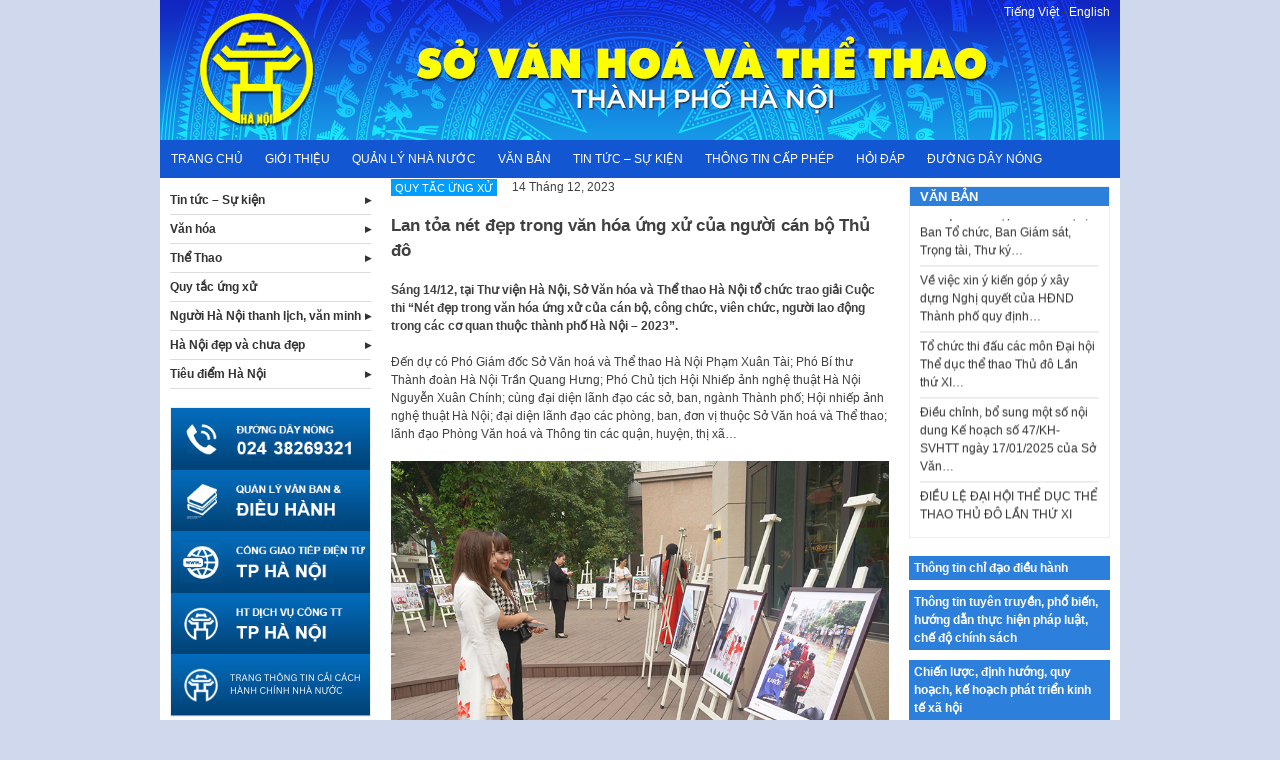

--- FILE ---
content_type: text/html; charset=UTF-8
request_url: https://sovhtt.hanoi.gov.vn/lan-toa-net-dep-trong-van-hoa-ung-xu-cua-nguoi-can-bo-thu-do/
body_size: 17826
content:
<!doctype html>
<html lang="vi">
<head>
	<meta charset="UTF-8">
	<link rel="profile" href="https://gmpg.org/xfn/11">

	<title>Lan tỏa nét đẹp trong văn hóa ứng xử của người cán bộ Thủ đô &#8211; Cổng thông tin Sở Văn Hóa Thể Thao Hà Nội</title>
<meta name='robots' content='max-image-preview:large' />
	<style>img:is([sizes="auto" i], [sizes^="auto," i]) { contain-intrinsic-size: 3000px 1500px }</style>
	<link rel="alternate" type="application/rss+xml" title="Dòng thông tin Cổng thông tin Sở Văn Hóa Thể Thao Hà Nội &raquo;" href="https://sovhtt.hanoi.gov.vn/feed/" />
<link rel="alternate" type="application/rss+xml" title="Cổng thông tin Sở Văn Hóa Thể Thao Hà Nội &raquo; Dòng bình luận" href="https://sovhtt.hanoi.gov.vn/comments/feed/" />
<link rel="alternate" type="application/rss+xml" title="Cổng thông tin Sở Văn Hóa Thể Thao Hà Nội &raquo; Lan tỏa nét đẹp trong văn hóa ứng xử của người cán bộ Thủ đô Dòng bình luận" href="https://sovhtt.hanoi.gov.vn/lan-toa-net-dep-trong-van-hoa-ung-xu-cua-nguoi-can-bo-thu-do/feed/" />
<script type="text/javascript">
/* <![CDATA[ */
window._wpemojiSettings = {"baseUrl":"https:\/\/s.w.org\/images\/core\/emoji\/16.0.1\/72x72\/","ext":".png","svgUrl":"https:\/\/s.w.org\/images\/core\/emoji\/16.0.1\/svg\/","svgExt":".svg","source":{"concatemoji":"https:\/\/sovhtt.hanoi.gov.vn\/wp-includes\/js\/wp-emoji-release.min.js?ver=4216b11f244b83204cc01e4d6e4cdf91"}};
/*! This file is auto-generated */
!function(s,n){var o,i,e;function c(e){try{var t={supportTests:e,timestamp:(new Date).valueOf()};sessionStorage.setItem(o,JSON.stringify(t))}catch(e){}}function p(e,t,n){e.clearRect(0,0,e.canvas.width,e.canvas.height),e.fillText(t,0,0);var t=new Uint32Array(e.getImageData(0,0,e.canvas.width,e.canvas.height).data),a=(e.clearRect(0,0,e.canvas.width,e.canvas.height),e.fillText(n,0,0),new Uint32Array(e.getImageData(0,0,e.canvas.width,e.canvas.height).data));return t.every(function(e,t){return e===a[t]})}function u(e,t){e.clearRect(0,0,e.canvas.width,e.canvas.height),e.fillText(t,0,0);for(var n=e.getImageData(16,16,1,1),a=0;a<n.data.length;a++)if(0!==n.data[a])return!1;return!0}function f(e,t,n,a){switch(t){case"flag":return n(e,"\ud83c\udff3\ufe0f\u200d\u26a7\ufe0f","\ud83c\udff3\ufe0f\u200b\u26a7\ufe0f")?!1:!n(e,"\ud83c\udde8\ud83c\uddf6","\ud83c\udde8\u200b\ud83c\uddf6")&&!n(e,"\ud83c\udff4\udb40\udc67\udb40\udc62\udb40\udc65\udb40\udc6e\udb40\udc67\udb40\udc7f","\ud83c\udff4\u200b\udb40\udc67\u200b\udb40\udc62\u200b\udb40\udc65\u200b\udb40\udc6e\u200b\udb40\udc67\u200b\udb40\udc7f");case"emoji":return!a(e,"\ud83e\udedf")}return!1}function g(e,t,n,a){var r="undefined"!=typeof WorkerGlobalScope&&self instanceof WorkerGlobalScope?new OffscreenCanvas(300,150):s.createElement("canvas"),o=r.getContext("2d",{willReadFrequently:!0}),i=(o.textBaseline="top",o.font="600 32px Arial",{});return e.forEach(function(e){i[e]=t(o,e,n,a)}),i}function t(e){var t=s.createElement("script");t.src=e,t.defer=!0,s.head.appendChild(t)}"undefined"!=typeof Promise&&(o="wpEmojiSettingsSupports",i=["flag","emoji"],n.supports={everything:!0,everythingExceptFlag:!0},e=new Promise(function(e){s.addEventListener("DOMContentLoaded",e,{once:!0})}),new Promise(function(t){var n=function(){try{var e=JSON.parse(sessionStorage.getItem(o));if("object"==typeof e&&"number"==typeof e.timestamp&&(new Date).valueOf()<e.timestamp+604800&&"object"==typeof e.supportTests)return e.supportTests}catch(e){}return null}();if(!n){if("undefined"!=typeof Worker&&"undefined"!=typeof OffscreenCanvas&&"undefined"!=typeof URL&&URL.createObjectURL&&"undefined"!=typeof Blob)try{var e="postMessage("+g.toString()+"("+[JSON.stringify(i),f.toString(),p.toString(),u.toString()].join(",")+"));",a=new Blob([e],{type:"text/javascript"}),r=new Worker(URL.createObjectURL(a),{name:"wpTestEmojiSupports"});return void(r.onmessage=function(e){c(n=e.data),r.terminate(),t(n)})}catch(e){}c(n=g(i,f,p,u))}t(n)}).then(function(e){for(var t in e)n.supports[t]=e[t],n.supports.everything=n.supports.everything&&n.supports[t],"flag"!==t&&(n.supports.everythingExceptFlag=n.supports.everythingExceptFlag&&n.supports[t]);n.supports.everythingExceptFlag=n.supports.everythingExceptFlag&&!n.supports.flag,n.DOMReady=!1,n.readyCallback=function(){n.DOMReady=!0}}).then(function(){return e}).then(function(){var e;n.supports.everything||(n.readyCallback(),(e=n.source||{}).concatemoji?t(e.concatemoji):e.wpemoji&&e.twemoji&&(t(e.twemoji),t(e.wpemoji)))}))}((window,document),window._wpemojiSettings);
/* ]]> */
</script>
<style id='wp-emoji-styles-inline-css' type='text/css'>

	img.wp-smiley, img.emoji {
		display: inline !important;
		border: none !important;
		box-shadow: none !important;
		height: 1em !important;
		width: 1em !important;
		margin: 0 0.07em !important;
		vertical-align: -0.1em !important;
		background: none !important;
		padding: 0 !important;
	}
</style>
<link rel='stylesheet' id='wp-block-library-css' href='https://sovhtt.hanoi.gov.vn/wp-includes/css/dist/block-library/style.min.css?ver=4216b11f244b83204cc01e4d6e4cdf91' type='text/css' media='all' />
<style id='classic-theme-styles-inline-css' type='text/css'>
/*! This file is auto-generated */
.wp-block-button__link{color:#fff;background-color:#32373c;border-radius:9999px;box-shadow:none;text-decoration:none;padding:calc(.667em + 2px) calc(1.333em + 2px);font-size:1.125em}.wp-block-file__button{background:#32373c;color:#fff;text-decoration:none}
</style>
<style id='global-styles-inline-css' type='text/css'>
:root{--wp--preset--aspect-ratio--square: 1;--wp--preset--aspect-ratio--4-3: 4/3;--wp--preset--aspect-ratio--3-4: 3/4;--wp--preset--aspect-ratio--3-2: 3/2;--wp--preset--aspect-ratio--2-3: 2/3;--wp--preset--aspect-ratio--16-9: 16/9;--wp--preset--aspect-ratio--9-16: 9/16;--wp--preset--color--black: #000000;--wp--preset--color--cyan-bluish-gray: #abb8c3;--wp--preset--color--white: #ffffff;--wp--preset--color--pale-pink: #f78da7;--wp--preset--color--vivid-red: #cf2e2e;--wp--preset--color--luminous-vivid-orange: #ff6900;--wp--preset--color--luminous-vivid-amber: #fcb900;--wp--preset--color--light-green-cyan: #7bdcb5;--wp--preset--color--vivid-green-cyan: #00d084;--wp--preset--color--pale-cyan-blue: #8ed1fc;--wp--preset--color--vivid-cyan-blue: #0693e3;--wp--preset--color--vivid-purple: #9b51e0;--wp--preset--gradient--vivid-cyan-blue-to-vivid-purple: linear-gradient(135deg,rgba(6,147,227,1) 0%,rgb(155,81,224) 100%);--wp--preset--gradient--light-green-cyan-to-vivid-green-cyan: linear-gradient(135deg,rgb(122,220,180) 0%,rgb(0,208,130) 100%);--wp--preset--gradient--luminous-vivid-amber-to-luminous-vivid-orange: linear-gradient(135deg,rgba(252,185,0,1) 0%,rgba(255,105,0,1) 100%);--wp--preset--gradient--luminous-vivid-orange-to-vivid-red: linear-gradient(135deg,rgba(255,105,0,1) 0%,rgb(207,46,46) 100%);--wp--preset--gradient--very-light-gray-to-cyan-bluish-gray: linear-gradient(135deg,rgb(238,238,238) 0%,rgb(169,184,195) 100%);--wp--preset--gradient--cool-to-warm-spectrum: linear-gradient(135deg,rgb(74,234,220) 0%,rgb(151,120,209) 20%,rgb(207,42,186) 40%,rgb(238,44,130) 60%,rgb(251,105,98) 80%,rgb(254,248,76) 100%);--wp--preset--gradient--blush-light-purple: linear-gradient(135deg,rgb(255,206,236) 0%,rgb(152,150,240) 100%);--wp--preset--gradient--blush-bordeaux: linear-gradient(135deg,rgb(254,205,165) 0%,rgb(254,45,45) 50%,rgb(107,0,62) 100%);--wp--preset--gradient--luminous-dusk: linear-gradient(135deg,rgb(255,203,112) 0%,rgb(199,81,192) 50%,rgb(65,88,208) 100%);--wp--preset--gradient--pale-ocean: linear-gradient(135deg,rgb(255,245,203) 0%,rgb(182,227,212) 50%,rgb(51,167,181) 100%);--wp--preset--gradient--electric-grass: linear-gradient(135deg,rgb(202,248,128) 0%,rgb(113,206,126) 100%);--wp--preset--gradient--midnight: linear-gradient(135deg,rgb(2,3,129) 0%,rgb(40,116,252) 100%);--wp--preset--font-size--small: 13px;--wp--preset--font-size--medium: 20px;--wp--preset--font-size--large: 36px;--wp--preset--font-size--x-large: 42px;--wp--preset--spacing--20: 0.44rem;--wp--preset--spacing--30: 0.67rem;--wp--preset--spacing--40: 1rem;--wp--preset--spacing--50: 1.5rem;--wp--preset--spacing--60: 2.25rem;--wp--preset--spacing--70: 3.38rem;--wp--preset--spacing--80: 5.06rem;--wp--preset--shadow--natural: 6px 6px 9px rgba(0, 0, 0, 0.2);--wp--preset--shadow--deep: 12px 12px 50px rgba(0, 0, 0, 0.4);--wp--preset--shadow--sharp: 6px 6px 0px rgba(0, 0, 0, 0.2);--wp--preset--shadow--outlined: 6px 6px 0px -3px rgba(255, 255, 255, 1), 6px 6px rgba(0, 0, 0, 1);--wp--preset--shadow--crisp: 6px 6px 0px rgba(0, 0, 0, 1);}:where(.is-layout-flex){gap: 0.5em;}:where(.is-layout-grid){gap: 0.5em;}body .is-layout-flex{display: flex;}.is-layout-flex{flex-wrap: wrap;align-items: center;}.is-layout-flex > :is(*, div){margin: 0;}body .is-layout-grid{display: grid;}.is-layout-grid > :is(*, div){margin: 0;}:where(.wp-block-columns.is-layout-flex){gap: 2em;}:where(.wp-block-columns.is-layout-grid){gap: 2em;}:where(.wp-block-post-template.is-layout-flex){gap: 1.25em;}:where(.wp-block-post-template.is-layout-grid){gap: 1.25em;}.has-black-color{color: var(--wp--preset--color--black) !important;}.has-cyan-bluish-gray-color{color: var(--wp--preset--color--cyan-bluish-gray) !important;}.has-white-color{color: var(--wp--preset--color--white) !important;}.has-pale-pink-color{color: var(--wp--preset--color--pale-pink) !important;}.has-vivid-red-color{color: var(--wp--preset--color--vivid-red) !important;}.has-luminous-vivid-orange-color{color: var(--wp--preset--color--luminous-vivid-orange) !important;}.has-luminous-vivid-amber-color{color: var(--wp--preset--color--luminous-vivid-amber) !important;}.has-light-green-cyan-color{color: var(--wp--preset--color--light-green-cyan) !important;}.has-vivid-green-cyan-color{color: var(--wp--preset--color--vivid-green-cyan) !important;}.has-pale-cyan-blue-color{color: var(--wp--preset--color--pale-cyan-blue) !important;}.has-vivid-cyan-blue-color{color: var(--wp--preset--color--vivid-cyan-blue) !important;}.has-vivid-purple-color{color: var(--wp--preset--color--vivid-purple) !important;}.has-black-background-color{background-color: var(--wp--preset--color--black) !important;}.has-cyan-bluish-gray-background-color{background-color: var(--wp--preset--color--cyan-bluish-gray) !important;}.has-white-background-color{background-color: var(--wp--preset--color--white) !important;}.has-pale-pink-background-color{background-color: var(--wp--preset--color--pale-pink) !important;}.has-vivid-red-background-color{background-color: var(--wp--preset--color--vivid-red) !important;}.has-luminous-vivid-orange-background-color{background-color: var(--wp--preset--color--luminous-vivid-orange) !important;}.has-luminous-vivid-amber-background-color{background-color: var(--wp--preset--color--luminous-vivid-amber) !important;}.has-light-green-cyan-background-color{background-color: var(--wp--preset--color--light-green-cyan) !important;}.has-vivid-green-cyan-background-color{background-color: var(--wp--preset--color--vivid-green-cyan) !important;}.has-pale-cyan-blue-background-color{background-color: var(--wp--preset--color--pale-cyan-blue) !important;}.has-vivid-cyan-blue-background-color{background-color: var(--wp--preset--color--vivid-cyan-blue) !important;}.has-vivid-purple-background-color{background-color: var(--wp--preset--color--vivid-purple) !important;}.has-black-border-color{border-color: var(--wp--preset--color--black) !important;}.has-cyan-bluish-gray-border-color{border-color: var(--wp--preset--color--cyan-bluish-gray) !important;}.has-white-border-color{border-color: var(--wp--preset--color--white) !important;}.has-pale-pink-border-color{border-color: var(--wp--preset--color--pale-pink) !important;}.has-vivid-red-border-color{border-color: var(--wp--preset--color--vivid-red) !important;}.has-luminous-vivid-orange-border-color{border-color: var(--wp--preset--color--luminous-vivid-orange) !important;}.has-luminous-vivid-amber-border-color{border-color: var(--wp--preset--color--luminous-vivid-amber) !important;}.has-light-green-cyan-border-color{border-color: var(--wp--preset--color--light-green-cyan) !important;}.has-vivid-green-cyan-border-color{border-color: var(--wp--preset--color--vivid-green-cyan) !important;}.has-pale-cyan-blue-border-color{border-color: var(--wp--preset--color--pale-cyan-blue) !important;}.has-vivid-cyan-blue-border-color{border-color: var(--wp--preset--color--vivid-cyan-blue) !important;}.has-vivid-purple-border-color{border-color: var(--wp--preset--color--vivid-purple) !important;}.has-vivid-cyan-blue-to-vivid-purple-gradient-background{background: var(--wp--preset--gradient--vivid-cyan-blue-to-vivid-purple) !important;}.has-light-green-cyan-to-vivid-green-cyan-gradient-background{background: var(--wp--preset--gradient--light-green-cyan-to-vivid-green-cyan) !important;}.has-luminous-vivid-amber-to-luminous-vivid-orange-gradient-background{background: var(--wp--preset--gradient--luminous-vivid-amber-to-luminous-vivid-orange) !important;}.has-luminous-vivid-orange-to-vivid-red-gradient-background{background: var(--wp--preset--gradient--luminous-vivid-orange-to-vivid-red) !important;}.has-very-light-gray-to-cyan-bluish-gray-gradient-background{background: var(--wp--preset--gradient--very-light-gray-to-cyan-bluish-gray) !important;}.has-cool-to-warm-spectrum-gradient-background{background: var(--wp--preset--gradient--cool-to-warm-spectrum) !important;}.has-blush-light-purple-gradient-background{background: var(--wp--preset--gradient--blush-light-purple) !important;}.has-blush-bordeaux-gradient-background{background: var(--wp--preset--gradient--blush-bordeaux) !important;}.has-luminous-dusk-gradient-background{background: var(--wp--preset--gradient--luminous-dusk) !important;}.has-pale-ocean-gradient-background{background: var(--wp--preset--gradient--pale-ocean) !important;}.has-electric-grass-gradient-background{background: var(--wp--preset--gradient--electric-grass) !important;}.has-midnight-gradient-background{background: var(--wp--preset--gradient--midnight) !important;}.has-small-font-size{font-size: var(--wp--preset--font-size--small) !important;}.has-medium-font-size{font-size: var(--wp--preset--font-size--medium) !important;}.has-large-font-size{font-size: var(--wp--preset--font-size--large) !important;}.has-x-large-font-size{font-size: var(--wp--preset--font-size--x-large) !important;}
:where(.wp-block-post-template.is-layout-flex){gap: 1.25em;}:where(.wp-block-post-template.is-layout-grid){gap: 1.25em;}
:where(.wp-block-columns.is-layout-flex){gap: 2em;}:where(.wp-block-columns.is-layout-grid){gap: 2em;}
:root :where(.wp-block-pullquote){font-size: 1.5em;line-height: 1.6;}
</style>
<link rel='stylesheet' id='wp-polls-css' href='https://sovhtt.hanoi.gov.vn/wp-content/plugins/wp-polls/polls-css.css?ver=2.77.3' type='text/css' media='all' />
<style id='wp-polls-inline-css' type='text/css'>
.wp-polls .pollbar {
	margin: 1px;
	font-size: 6px;
	line-height: 8px;
	height: 8px;
	background-image: url('https://sovhtt.hanoi.gov.vn/wp-content/plugins/wp-polls/images/default/pollbg.gif');
	border: 1px solid #c8c8c8;
}

</style>
<link rel='stylesheet' id='wpos-slick-style-css' href='https://sovhtt.hanoi.gov.vn/wp-content/plugins/wp-responsive-recent-post-slider/assets/css/slick.css?ver=3.7.1' type='text/css' media='all' />
<link rel='stylesheet' id='wppsac-public-style-css' href='https://sovhtt.hanoi.gov.vn/wp-content/plugins/wp-responsive-recent-post-slider/assets/css/recent-post-style.css?ver=3.7.1' type='text/css' media='all' />
<link rel='stylesheet' id='sovhtt-style-css' href='https://sovhtt.hanoi.gov.vn/wp-content/themes/sovhtt/style.css?ver=4216b11f244b83204cc01e4d6e4cdf91' type='text/css' media='all' />
<link rel='stylesheet' id='mediaelement-css' href='https://sovhtt.hanoi.gov.vn/wp-includes/js/mediaelement/mediaelementplayer-legacy.min.css?ver=4.2.17' type='text/css' media='all' />
<link rel='stylesheet' id='wp-mediaelement-css' href='https://sovhtt.hanoi.gov.vn/wp-includes/js/mediaelement/wp-mediaelement.min.css?ver=4216b11f244b83204cc01e4d6e4cdf91' type='text/css' media='all' />
<script type="text/javascript" src="https://sovhtt.hanoi.gov.vn/wp-includes/js/jquery/jquery.min.js?ver=3.7.1" id="jquery-core-js"></script>
<script type="text/javascript" src="https://sovhtt.hanoi.gov.vn/wp-includes/js/jquery/jquery-migrate.min.js?ver=3.4.1" id="jquery-migrate-js"></script>
<script type="text/javascript" src="https://sovhtt.hanoi.gov.vn/wp-content/themes/sovhtt/js/js.js?ver=4216b11f244b83204cc01e4d6e4cdf91" id="sovhtt-javascript-js"></script>
<link rel="https://api.w.org/" href="https://sovhtt.hanoi.gov.vn/wp-json/" /><link rel="alternate" title="JSON" type="application/json" href="https://sovhtt.hanoi.gov.vn/wp-json/wp/v2/posts/226174" /><link rel="EditURI" type="application/rsd+xml" title="RSD" href="https://sovhtt.hanoi.gov.vn/xmlrpc.php?rsd" />

<link rel="canonical" href="https://sovhtt.hanoi.gov.vn/lan-toa-net-dep-trong-van-hoa-ung-xu-cua-nguoi-can-bo-thu-do/" />
<link rel='shortlink' href='https://sovhtt.hanoi.gov.vn/?p=226174' />
<link rel="alternate" title="oNhúng (JSON)" type="application/json+oembed" href="https://sovhtt.hanoi.gov.vn/wp-json/oembed/1.0/embed?url=https%3A%2F%2Fsovhtt.hanoi.gov.vn%2Flan-toa-net-dep-trong-van-hoa-ung-xu-cua-nguoi-can-bo-thu-do%2F" />
<link rel="alternate" title="oNhúng (XML)" type="text/xml+oembed" href="https://sovhtt.hanoi.gov.vn/wp-json/oembed/1.0/embed?url=https%3A%2F%2Fsovhtt.hanoi.gov.vn%2Flan-toa-net-dep-trong-van-hoa-ung-xu-cua-nguoi-can-bo-thu-do%2F&#038;format=xml" />
<!-- Stream WordPress user activity plugin v4.1.1 -->
<style type='text/css'>.rp4wp-related-posts ul{width:100%;padding:0;margin:0;float:left;}
.rp4wp-related-posts ul>li{list-style:none;padding:0;margin:0;padding-bottom:20px;clear:both;}
.rp4wp-related-posts ul>li>p{margin:0;padding:0;}
.rp4wp-related-post-image{width:35%;padding-right:25px;-moz-box-sizing:border-box;-webkit-box-sizing:border-box;box-sizing:border-box;float:left;}</style>
<link rel="pingback" href="https://sovhtt.hanoi.gov.vn/xmlrpc.php"><link rel="icon" href="https://sovhtt.hanoi.gov.vn/wp-content/uploads/2022/12/sovhtt-favicon.png" sizes="32x32" />
<link rel="icon" href="https://sovhtt.hanoi.gov.vn/wp-content/uploads/2022/12/sovhtt-favicon.png" sizes="192x192" />
<link rel="apple-touch-icon" href="https://sovhtt.hanoi.gov.vn/wp-content/uploads/2022/12/sovhtt-favicon.png" />
<meta name="msapplication-TileImage" content="https://sovhtt.hanoi.gov.vn/wp-content/uploads/2022/12/sovhtt-favicon.png" />
		<style type="text/css" id="wp-custom-css">
			



.wp-post-date {
	display: none;
}
.site-branding {
	position: relative;
}
.lang {
	position: absolute;
	right: 10px;
	top: 3px;
}
.lang img {
	width: 32px;
}
.wppsac-post-content-left > * {
	display: none;
}
.wppsac-post-content-left .wppsac-post-title {
	display: block;
}
.wppsac-post-content-left h2.wppsac-post-title a {
	font-size: 16px;
}
/* .cat.video-clip {
	display: none;
} */
.visitorcount tr:last-child {
    display: none;
}
.widget_search form {
    padding: 0 10px 10px;
}
.cat-block.cai-cach-hanh-chinh {
    position: relative;
}

.cat-block.cai-cach-hanh-chinh a.counter {
    position: absolute;
    right: 0;
    top: 5px;
}
.mejs-time {
	height: auto !important;
}

.recent-post-slider .recentpost-categories ul.post-categories li:last-child {
	display: none !important;
}
.wppsac-post-slider.design-1 .wppsac-post-content-left {
    padding: 0px 60px 0px 10px;
}

.wppsac-post-slider.design-1 .wppsac-post-content-left {
    background: rgba(0,0,0,0.3);
    right: 0;
    width: 100%;
}

.wppsac-post-slider h2.wppsac-post-title, .wppsac-post-carousel h2.wppsac-post-title {
    line-height: 1.3;
}

.wppsac-post-content-left h2.wppsac-post-title a {
    font-size: 14px;
    line-height: 1;
}

.wppsac-post-slider.design-1 .slick-dots {
    display: none !important;
}

#menu-cham-diem {
  font-weight: bold;
  list-style: none;
  padding: 0;
  margin: 0;
}
#menu-cham-diem > li {
  margin-bottom: 10px;
}
#menu-cham-diem > li > a {
  background : #2d7fdc;
  display: block;
  color: #fff;
  padding: 3px 5px;
}
#menu-cham-diem > li ul {
  margin-top: 5px;
}
#menu-cham-diem > li ul li {
  border-bottom: 1px solid #ccc;
}

#widget_sp_image-12 {
	margin-top: 1.5em;
}		</style>
		</head>

<body class="wp-singular post-template-default single single-post postid-226174 single-format-standard wp-custom-logo wp-theme-sovhtt">
<div id="page" class="site">
	<a class="skip-link screen-reader-text" href="#content">Skip to content</a>

	<header id="masthead" class="site-header">
		<div class="site-branding">
			<a href="https://sovhtt.hanoi.gov.vn/" class="custom-logo-link" rel="home"><img width="960" height="140" src="https://sovhtt.hanoi.gov.vn/wp-content/uploads/2018/07/banner-01-web-edi-1.jpg" class="custom-logo" alt="Cổng thông tin Sở Văn Hóa Thể Thao Hà Nội" decoding="async" fetchpriority="high" srcset="https://sovhtt.hanoi.gov.vn/wp-content/uploads/2018/07/banner-01-web-edi-1.jpg 960w, https://sovhtt.hanoi.gov.vn/wp-content/uploads/2018/07/banner-01-web-edi-1-600x88.jpg 600w" sizes="(max-width: 960px) 100vw, 960px" /></a>				<p class="site-title"><a href="https://sovhtt.hanoi.gov.vn/" rel="home">Cổng thông tin Sở Văn Hóa Thể Thao Hà Nội</a></p>
							<div class="lang">
				<a href="/" style="color: #fff;">Tiếng Việt</a>
				-
				<a href="/en" style="color: #fff;">English</a>
			</div>
		</div><!-- .site-branding -->

		<nav id="site-navigation" class="main-navigation">
			<div class="menu-main-menu-container"><ul id="primary-menu" class="menu"><li id="menu-item-5" class="menu-item menu-item-type-custom menu-item-object-custom menu-item-5"><a href="/">Trang chủ</a></li>
<li id="menu-item-7485" class="menu-item menu-item-type-post_type menu-item-object-gioi_thieu menu-item-has-children menu-item-7485"><a href="https://sovhtt.hanoi.gov.vn/gioi-thieu/ha-noi-thu-do-viet-nam/">Giới thiệu</a>
<ul class="sub-menu">
	<li id="menu-item-7483" class="menu-item menu-item-type-post_type menu-item-object-gioi_thieu menu-item-7483"><a href="https://sovhtt.hanoi.gov.vn/gioi-thieu/1-lanh-dao-so-so-van-hoa-the-thao-va-du-lich-co-giam-doc-va-cac-pho-giam-doc-so-giam-doc-so-la-nguoi-dung-dau-so-chiu-trach-nhiem-truoc-ubnd-thanh-pho-chu-tich-ubnd-thanh-pho-va-truoc-phap-lua/">Cơ cấu tổ chức</a></li>
	<li id="menu-item-8488" class="menu-item menu-item-type-post_type menu-item-object-gioi_thieu menu-item-8488"><a href="https://sovhtt.hanoi.gov.vn/gioi-thieu/ban-lanh-dao/">Ban lãnh đạo</a></li>
	<li id="menu-item-7482" class="menu-item menu-item-type-post_type menu-item-object-gioi_thieu menu-item-7482"><a href="https://sovhtt.hanoi.gov.vn/gioi-thieu/phong-chuyen-mon-nghiep-vu/">Chức năng và nhiệm vụ</a></li>
	<li id="menu-item-7484" class="menu-item menu-item-type-post_type menu-item-object-gioi_thieu menu-item-7484"><a href="https://sovhtt.hanoi.gov.vn/gioi-thieu/don-vi-truc-thuoc/">Đơn vị trực thuộc</a></li>
	<li id="menu-item-7486" class="menu-item menu-item-type-post_type menu-item-object-gioi_thieu menu-item-7486"><a href="https://sovhtt.hanoi.gov.vn/gioi-thieu/phong-chuyen-mon/">Phòng chuyên môn, nghiệp vụ</a></li>
</ul>
</li>
<li id="menu-item-59374" class="menu-item menu-item-type-custom menu-item-object-custom menu-item-has-children menu-item-59374"><a href="#">Quản lý nhà nước</a>
<ul class="sub-menu">
	<li id="menu-item-1670" class="menu-item menu-item-type-taxonomy menu-item-object-quan_ly_cat menu-item-1670"><a href="https://sovhtt.hanoi.gov.vn/thu-tuc-hanh-chinh/">Thủ tục hành chính</a></li>
	<li id="menu-item-1671" class="menu-item menu-item-type-taxonomy menu-item-object-quan_ly_cat menu-item-1671"><a href="https://sovhtt.hanoi.gov.vn/hoat-dong-thanh-tra/">Hoạt động thanh tra</a></li>
	<li id="menu-item-1672" class="menu-item menu-item-type-taxonomy menu-item-object-quan_ly_cat menu-item-1672"><a href="https://sovhtt.hanoi.gov.vn/lich-tiep-dan/">Lịch tiếp dân</a></li>
	<li id="menu-item-1673" class="menu-item menu-item-type-taxonomy menu-item-object-quan_ly_cat menu-item-1673"><a href="https://sovhtt.hanoi.gov.vn/lich-tuan-bgd/">Lịch tuần BGĐ</a></li>
	<li id="menu-item-7537" class="menu-item menu-item-type-taxonomy menu-item-object-quan_ly_cat menu-item-7537"><a href="https://sovhtt.hanoi.gov.vn/thong-tin-xu-phat/">Thông tin xử phạt</a></li>
	<li id="menu-item-96349" class="menu-item menu-item-type-taxonomy menu-item-object-quan_ly_cat menu-item-96349"><a href="https://sovhtt.hanoi.gov.vn/du-an-hang-muc-dau-tu-dau-thau-mua-sam-cong/">Dự án, hạng mục đầu tư, đấu thầu, mua sắm công</a></li>
	<li id="menu-item-43538" class="menu-item menu-item-type-taxonomy menu-item-object-quan_ly_cat menu-item-43538"><a href="https://sovhtt.hanoi.gov.vn/quy-hoach-chien-luoc-phat-trien/">Quy hoạch &#8211; Chiến lược &#8211; Phát triển</a></li>
</ul>
</li>
<li id="menu-item-1529" class="menu-item menu-item-type-custom menu-item-object-custom menu-item-has-children menu-item-1529"><a href="/van-ban">Văn bản</a>
<ul class="sub-menu">
	<li id="menu-item-1674" class="menu-item menu-item-type-taxonomy menu-item-object-van_ban_cat menu-item-1674"><a href="https://sovhtt.hanoi.gov.vn/van-ban-ha-noi/">Văn bản Hà Nội</a></li>
	<li id="menu-item-1675" class="menu-item menu-item-type-taxonomy menu-item-object-van_ban_cat menu-item-1675"><a href="https://sovhtt.hanoi.gov.vn/van-ban-nganh/">Văn bản Ngành</a></li>
	<li id="menu-item-1676" class="menu-item menu-item-type-taxonomy menu-item-object-van_ban_cat menu-item-1676"><a href="https://sovhtt.hanoi.gov.vn/van-ban-trung-uong/">Văn bản Trung Ương</a></li>
	<li id="menu-item-7539" class="menu-item menu-item-type-taxonomy menu-item-object-loai_van_ban menu-item-7539"><a href="https://sovhtt.hanoi.gov.vn/loai-van-ban/tat-ca/quy-pham-phap-luat/">Quy phạm pháp luật</a></li>
	<li id="menu-item-7540" class="menu-item menu-item-type-taxonomy menu-item-object-loai_van_ban menu-item-7540"><a href="https://sovhtt.hanoi.gov.vn/loai-van-ban/tat-ca/van-ban-dieu-hanh/">Thông tin chỉ đạo điều hành</a></li>
</ul>
</li>
<li id="menu-item-1530" class="menu-item menu-item-type-taxonomy menu-item-object-category menu-item-1530"><a href="https://sovhtt.hanoi.gov.vn/tin-tuc-su-kien/">Tin tức &#8211; Sự kiện</a></li>
<li id="menu-item-43631" class="menu-item menu-item-type-taxonomy menu-item-object-quan_ly_cat menu-item-43631"><a href="https://sovhtt.hanoi.gov.vn/thong-tin-cap-phep/">Thông tin cấp phép</a></li>
<li id="menu-item-1539" class="menu-item menu-item-type-custom menu-item-object-custom menu-item-1539"><a href="/beta/hoi-dap/">Hỏi đáp</a></li>
<li id="menu-item-43540" class="menu-item menu-item-type-post_type menu-item-object-page menu-item-43540"><a href="https://sovhtt.hanoi.gov.vn/duong-day-nong/">Đường dây nóng</a></li>
</ul></div>		</nav><!-- #site-navigation -->
	</header><!-- #masthead -->

 
	<div id="content" class="site-content">

	<div id="primary" class="content-area">
		<main id="main" class="site-main">

		
<article id="post-226174" class="post-226174 post type-post status-publish format-standard has-post-thumbnail hentry category-quy-tac-ung-xu category-van-hoa-co-so">
	<header class="entry-header">
		<span class="cat-name" style="margin-right: 15px;">Quy tắc ứng xử</span><span class="posted-on"><time class="entry-date published updated" datetime="2023-12-14T17:12:43+07:00">14 Tháng 12, 2023</time></span><h1 class="entry-title">Lan tỏa nét đẹp trong văn hóa ứng xử của người cán bộ Thủ đô</h1>	</header><!-- .entry-header -->

	
	<div class="entry-content">
		<strong><p>Sáng 14/12, tại Thư viện Hà Nội, Sở Văn hóa và Thể thao Hà Nội tổ chức trao giải Cuộc thi “Nét đẹp trong văn hóa ứng xử của cán bộ, công chức, viên chức, người lao động trong các cơ quan thuộc thành phố Hà Nội – 2023”.</p>
</strong><p>Đến dự có Phó Giám đốc Sở Văn hoá và Thể thao Hà Nội Phạm Xuân Tài; Phó Bí thư Thành đoàn Hà Nội Trần Quang Hưng; Phó Chủ tịch Hội Nhiếp ảnh nghệ thuật Hà Nội Nguyễn Xuân Chính; cùng đại diện lãnh đạo các sở, ban, ngành Thành phố; Hội nhiếp ảnh nghệ thuật Hà Nội; đại diện lãnh đạo các phòng, ban, đơn vị thuộc Sở Văn hoá và Thể thao; lãnh đạo Phòng Văn hoá và Thông tin các quận, huyện, thị xã&#8230;</p>
<figure id="attachment_226178" aria-describedby="caption-attachment-226178" style="width: 800px" class="wp-caption aligncenter"><img decoding="async" class="size-full wp-image-226178" src="https://sovhtt.hanoi.gov.vn/wp-content/uploads/2023/12/1ed10bcb0a91a2cffb803.jpg" alt="" width="800" height="533" srcset="https://sovhtt.hanoi.gov.vn/wp-content/uploads/2023/12/1ed10bcb0a91a2cffb803.jpg 800w, https://sovhtt.hanoi.gov.vn/wp-content/uploads/2023/12/1ed10bcb0a91a2cffb803-600x400.jpg 600w, https://sovhtt.hanoi.gov.vn/wp-content/uploads/2023/12/1ed10bcb0a91a2cffb803-300x200.jpg 300w" sizes="(max-width: 800px) 100vw, 800px" /><figcaption id="caption-attachment-226178" class="wp-caption-text"><em>Cuộc thi đã thu hút đông đảo các tác giả chuyên nghiệp, không chuyên nghiệp tham gia.</em></figcaption></figure>
<p>Phát biểu tổng kết Cuộc thi, Trưởng phòng Xây dựng nếp sống văn hoá và gia đình (Sở Văn hoá và Thể thao Hà Nội) Bùi Minh Hoàng cho biết, được phát động từ tháng 9/2023, Ban Tổ chức Cuộc thi sáng “Nét đẹp trong văn hóa ứng xử của cán bộ, công chức, viên chức, người lao động trong các cơ quan thuộc thành phố Hà Nội – 2023” đã nhận được 5.002 tác phẩm của 1.991 tác giả chuyên nghiệp, không chuyên nghiệp đến từ nhiều cơ quan, đơn vị, tổ chức thuộc các tỉnh, thành trên cả nước.</p>
<figure id="attachment_226181" aria-describedby="caption-attachment-226181" style="width: 800px" class="wp-caption aligncenter"><img decoding="async" class="size-full wp-image-226181" src="https://sovhtt.hanoi.gov.vn/wp-content/uploads/2023/12/1302f1a7f1fd59a300ec9.jpg" alt="" width="800" height="533" srcset="https://sovhtt.hanoi.gov.vn/wp-content/uploads/2023/12/1302f1a7f1fd59a300ec9.jpg 800w, https://sovhtt.hanoi.gov.vn/wp-content/uploads/2023/12/1302f1a7f1fd59a300ec9-600x400.jpg 600w, https://sovhtt.hanoi.gov.vn/wp-content/uploads/2023/12/1302f1a7f1fd59a300ec9-300x200.jpg 300w" sizes="(max-width: 800px) 100vw, 800px" /><figcaption id="caption-attachment-226181" class="wp-caption-text"><em>Trưởng phòng Xây dựng nếp sống văn hoá và gia đình (Sở Văn hoá và Thể thao Hà Nội) Bùi Minh Hoàng tổng kết Cuộc thi.</em></figcaption></figure>
<p>Sau 2 vòng chấm thi trực tuyến (vòng 1 diễn ra từ 22-29/11, vòng 2 diễn ra từ 01-04/12), Ban Giám khảo đã chấm trực tiếp, lựa chọn 100 tác phẩm để tổ chức trưng bày. Trong số đó, Ban Giám khảo lựa chọn được 36 tác phẩm tiêu biểu nhất để trao giải. Ở nội dung ảnh đơn có 01 giải Nhất, 02 giải Nhì, 04 giải Ba và 10 giải Khuyến khích; nội dung ảnh bộ có 01 giải Nhất, 02 giải Nhì, 03 giải Ba, 10 giải Khuyến khích; đồng thời xét tặng 03 giải thưởng phụ.</p>
<p>Trong đó giải Nhất ảnh đơn thuộc về tác giả Phạm Tuấn Anh với tác phẩm “Chăm sóc không quản ngại ngày đêm”. Giải Nhất ảnh bộ thuộc về tác giả Nguyễn Phú Khánh với tác phẩm “Công an Thủ đô xuống đồng giúp dân cấy lúa vụ Chiêm Xuân”.</p>
<p><img decoding="async" class="size-full wp-image-226182 aligncenter" src="https://sovhtt.hanoi.gov.vn/wp-content/uploads/2023/12/9266be9bbec1169f4fd05.jpg" alt="" width="800" height="533" srcset="https://sovhtt.hanoi.gov.vn/wp-content/uploads/2023/12/9266be9bbec1169f4fd05.jpg 800w, https://sovhtt.hanoi.gov.vn/wp-content/uploads/2023/12/9266be9bbec1169f4fd05-600x400.jpg 600w, https://sovhtt.hanoi.gov.vn/wp-content/uploads/2023/12/9266be9bbec1169f4fd05-300x200.jpg 300w" sizes="(max-width: 800px) 100vw, 800px" /></p>
<figure id="attachment_226180" aria-describedby="caption-attachment-226180" style="width: 800px" class="wp-caption aligncenter"><img loading="lazy" decoding="async" class="size-full wp-image-226180" src="https://sovhtt.hanoi.gov.vn/wp-content/uploads/2023/12/37d5c80fc855600b39447.jpg" alt="" width="800" height="546" srcset="https://sovhtt.hanoi.gov.vn/wp-content/uploads/2023/12/37d5c80fc855600b39447.jpg 800w, https://sovhtt.hanoi.gov.vn/wp-content/uploads/2023/12/37d5c80fc855600b39447-600x410.jpg 600w" sizes="auto, (max-width: 800px) 100vw, 800px" /><figcaption id="caption-attachment-226180" class="wp-caption-text"><em>Phó Giám đốc Sở Văn hoá và Thể thao Hà Nội Phạm Xuân Tài trao giải Nhất cho các tác giả đạt giải.</em></figcaption></figure>
<p>Ban Tổ chức cho biết, đây là lần thứ hai, việc tuyên truyền quy tắc ứng xử của cán bộ, công chức, viên chức, người lao động trong các cơ quan thuộc Thành phố được thể hiện qua hình thức nhiếp ảnh với mục đích đa dạng hóa hình thức tuyên truyền, muốn động viên các nhiếp ảnh gia ở khắp mọi miền tổ quốc tập chung ý tưởng, sáng tạo thêm cho loại hình nhiếp ảnh.</p>
<p>Đánh giá chung về các tác phẩm dự thi, Ban Tổ chức nhận thấy Cuộc thi đã huy động được tài năng, tâm huyết, trí tuệ của nhiều nghệ sỹ, nhiếp ảnh chuyên và không chuyên, tại các cơ quan, đơn vị, các Trường Đại học chuyên ngành mỹ thuật. Hội đồng chấm chọn đã lựa chọn được nhiều tác phẩm với nhiều hình thức thể hiện, phong phú về nội dung. Nhiều tác phẩm ảnh đơn và ảnh bộ thể hiện góc máy, bố cục, khoảnh khắc đắt giá, ghi lại nét đẹp của cán bộ, công chức, người lao động, lực lượng vũ trang của Thành phố trong quá trình thực hiện nhiệm vụ tại cơ quan, đơn vị.</p>
<p><img loading="lazy" decoding="async" class="alignnone size-full wp-image-226184" src="https://sovhtt.hanoi.gov.vn/wp-content/uploads/2023/12/cb3aabbaabe003be5af111.jpg" alt="" width="800" height="541" srcset="https://sovhtt.hanoi.gov.vn/wp-content/uploads/2023/12/cb3aabbaabe003be5af111.jpg 800w, https://sovhtt.hanoi.gov.vn/wp-content/uploads/2023/12/cb3aabbaabe003be5af111-600x406.jpg 600w" sizes="auto, (max-width: 800px) 100vw, 800px" /></p>
<figure id="attachment_226179" aria-describedby="caption-attachment-226179" style="width: 800px" class="wp-caption alignnone"><img loading="lazy" decoding="async" class="size-full wp-image-226179" src="https://sovhtt.hanoi.gov.vn/wp-content/uploads/2023/12/8b3e504f5015f84ba10412.jpg" alt="" width="800" height="544" srcset="https://sovhtt.hanoi.gov.vn/wp-content/uploads/2023/12/8b3e504f5015f84ba10412.jpg 800w, https://sovhtt.hanoi.gov.vn/wp-content/uploads/2023/12/8b3e504f5015f84ba10412-600x408.jpg 600w" sizes="auto, (max-width: 800px) 100vw, 800px" /><figcaption id="caption-attachment-226179" class="wp-caption-text"><em>Các đại biểu tham quan triển lãm và nghe các tác giả giới thiệu về tác phẩm của mình.</em></figcaption></figure>
<p>Các tác phẩm ảnh dự thi đều thể hiện được nội dung tiêu chí của Cuộc thi, về hình thức thể hiện như bố cục, bút pháp, màu sắc đa dạng, phong phú về nội dung. Nhiều tác phẩm dự thi có phong cách mỹ thuật mới, vượt qua lối mòn cũ. Các tác phẩm đã nêu bật những nội dung liên quan đến việc thực hiện các quy định, quy tắc ứng xử của cán bộ, công chức, viên chức, người lao động trong các cơ quan thuộc thành phố Hà Nội, ghi lại nếp sống, sinh hoạt, hành vi ứng xử đẹp của cán bộ, công chức, người lao động, lực lượng vũ trang trong các cơ quan thuộc Thành phố thông qua tác phẩm ảnh đơn và ảnh bộ.</p>
<figure id="attachment_226185" aria-describedby="caption-attachment-226185" style="width: 800px" class="wp-caption aligncenter"><img loading="lazy" decoding="async" class="size-full wp-image-226185" src="https://sovhtt.hanoi.gov.vn/wp-content/uploads/2023/12/ce8e4525457fed21b46e10.jpg" alt="" width="800" height="578" srcset="https://sovhtt.hanoi.gov.vn/wp-content/uploads/2023/12/ce8e4525457fed21b46e10.jpg 800w, https://sovhtt.hanoi.gov.vn/wp-content/uploads/2023/12/ce8e4525457fed21b46e10-600x434.jpg 600w" sizes="auto, (max-width: 800px) 100vw, 800px" /><figcaption id="caption-attachment-226185" class="wp-caption-text"><em>Tác giả Phạm Tuấn Anh với tác phẩm “Chăm sóc không quản ngại ngày đêm” giành giải Nhất Cuộc thi nội dung ảnh đơn.<br /></em></figcaption></figure>
<p><img loading="lazy" decoding="async" class="size-full wp-image-226183 aligncenter" src="https://sovhtt.hanoi.gov.vn/wp-content/uploads/2023/12/5377965e97043f5a66152.jpg" alt="" width="800" height="533" srcset="https://sovhtt.hanoi.gov.vn/wp-content/uploads/2023/12/5377965e97043f5a66152.jpg 800w, https://sovhtt.hanoi.gov.vn/wp-content/uploads/2023/12/5377965e97043f5a66152-600x400.jpg 600w, https://sovhtt.hanoi.gov.vn/wp-content/uploads/2023/12/5377965e97043f5a66152-300x200.jpg 300w" sizes="auto, (max-width: 800px) 100vw, 800px" /></p>
<p>Thông qua Cuộc thi, Ban Tổ chức đã tuyển chọn được những tác phẩm mới, phù hợp để phục vụ công tác tuyên truyền sâu rộng, nâng cao nhận thức, tạo sự chuyển biến mạnh mẽ về thái độ, hành vi ứng xử của đội ngũ cán bộ, công chức, viên chức, người lao động có nề nếp, ý thức tôn trọng kỷ luật, kỷ cương hành chính tạo chuyển biến mạnh mẽ trong lề lối, tác phong làm việc trong việc xây dựng và thực hiện nếp sống văn hóa – văn minh đô thị, thực hiện hiệu quả các quy tắc ứng xử của Thành phố, góp phần giữ gìn truyền thống văn hóa tốt đẹp của Thủ đô, xây dựng người Hà Nội thanh lịch, văn minh.</p>
<p>Để tăng cường công tác tuyên truyền đến đông đảo các nhiếp ảnh gia, các Hội mỹ thuật, các cơ quan, người lao động và người dân Thủ đô, Ban Tổ chức tổ chức trưng bày 100 tác phẩm xuất sắc nhất của Cuộc thi tại Thư viện Hà Nội, số 47 phố Bà Triệu, Hoàn Kiếm, Hà Nội, từ ngày 14/12 đến ngày 24/12/2023.</p>
<p style="text-align: right;"><strong>Bảo Hân</strong></p>
<div class='rp4wp-related-posts'>
<h3>Nội dung khác</h3>
<ul>
<li><div class='rp4wp-related-post-content'>
<a href='https://sovhtt.hanoi.gov.vn/nganh-van-hoa-ha-noi-ky-cam-ket-thuc-hien-quy-tac-ung-xu-trong-co-quan/'>Ngành Văn hóa Hà Nội ký cam kết thực hiện Quy tắc ứng xử trong cơ quan</a><p>Sáng nay, Sở Văn hóa & Thể thao Hà Nội đã tổ chức Lễ ký&hellip;</p></div>
</li>
<li><div class='rp4wp-related-post-content'>
<a href='https://sovhtt.hanoi.gov.vn/nhan-rong-nhung-diem-sang-van-hoa-dac-thu-cua-ha-noi/'>Nhân rộng những điểm sáng văn hóa đặc thù của Hà Nội</a><p>Những năm gần đây, công tác xây dựng các mô hình văn hóa được Hà&hellip;</p></div>
</li>
<li><div class='rp4wp-related-post-content'>
<a href='https://sovhtt.hanoi.gov.vn/ung-xu-te-nhi/'>Ứng xử tế nhị</a><p>Tuần trước, gia đình chị Huyền đến siêu thị mua sắm.  Ngày cuối tuần, lượng&hellip;</p></div>
</li>
<li><div class='rp4wp-related-post-content'>
<a href='https://sovhtt.hanoi.gov.vn/le-hoi-van-hoa-thuc-ha-noi/'>Lễ hội văn hóa ẩm thực Hà Nội</a><p>Lễ hội văn hóa ẩm thực Hà Nội sẽ diễn ra vào tháng 3/2017 tại&hellip;</p></div>
</li>
<li><div class='rp4wp-related-post-content'>
<a href='https://sovhtt.hanoi.gov.vn/ung-xu-van-hoa-noi-di-tich-van-hoa/'>Ứng xử văn hóa nơi di tích văn hóa</a><p>Hà Nội là điểm đến của du khách với những di sản văn hóa đặc&hellip;</p></div>
</li>
<li><div class='rp4wp-related-post-content'>
<a href='https://sovhtt.hanoi.gov.vn/quyet-tam-cao-cua-nganh-van-hoa-va-thao-thu-trong-nam-2017/'>Quyết tâm cao của ngành Văn hóa và Thể thao Thủ đô trong năm 2017</a><p>Năm 2017, ngành Văn hóa và Thể thao Thủ đô quyết tâm thực hiện tốt&hellip;</p></div>
</li>
</ul>
</div>	</div><!-- .entry-content -->

	
    <div class=" social-sharing ">
        <div class="fb-like" data-href="https://sovhtt.hanoi.gov.vn/lan-toa-net-dep-trong-van-hoa-ung-xu-cua-nguoi-can-bo-thu-do/" data-layout="button_count" data-action="like"
             data-size="small" data-show-faces="false" data-share="true"></div>
        <iframe allowtransparency="true" text="Lan tỏa nét đẹp trong văn hóa ứng xử của người cán bộ Thủ đô" frameborder="0" scrolling="no"
                src="https://platform.twitter.com/widgets/tweet_button.html?url=https://sovhtt.hanoi.gov.vn/lan-toa-net-dep-trong-van-hoa-ung-xu-cua-nguoi-can-bo-thu-do/"
                style="width:62px;height:20px;"></iframe>
        <iframe
                src="https://apis.google.com/u/0/se/0/_/+1/fastbutton?usegapi=1&amp;size=medium&amp;hl=vi&amp;origin=&amp;url=https://sovhtt.hanoi.gov.vn/lan-toa-net-dep-trong-van-hoa-ung-xu-cua-nguoi-can-bo-thu-do/"
                marginheight="0" marginwidth="0" frameborder="0" scrolling="no"
                style="border:0;width:33px;height:20px;"></iframe>
    </div>
	
	<footer class="entry-footer">
		<span class="cat-links">Posted in <a href="https://sovhtt.hanoi.gov.vn/quy-tac-ung-xu/" rel="category tag">Quy tắc ứng xử</a>, <a href="https://sovhtt.hanoi.gov.vn/van-hoa/van-hoa-co-so/" rel="category tag">Văn hóa cơ sở</a></span>	</footer><!-- .entry-footer -->
</article><!-- #post-226174 -->

	<nav class="navigation post-navigation" aria-label="Bài viết">
		<h2 class="screen-reader-text">Điều hướng bài viết</h2>
		<div class="nav-links"><div class="nav-previous"><a href="https://sovhtt.hanoi.gov.vn/bieu-dien-nghe-thuat-chao-mung-ky-niem-79-nam-ngay-thanh-lap-quan-doi-nhan-dan-viet-nam/" rel="prev">Biểu diễn nghệ thuật chào mừng kỷ niệm 79 năm Ngày thành lập Quân đội nhân dân Việt Nam</a></div><div class="nav-next"><a href="https://sovhtt.hanoi.gov.vn/xem-gi-ngoai-rap-cuoi-tuan-nay-16-12/" rel="next">Xem gì ngoài rạp cuối tuần này (16/12)</a></div></div>
	</nav>
<div id="comments" class="comments-area">

		<div id="respond" class="comment-respond">
		<h3 id="reply-title" class="comment-reply-title">Để lại một bình luận <small><a rel="nofollow" id="cancel-comment-reply-link" href="/lan-toa-net-dep-trong-van-hoa-ung-xu-cua-nguoi-can-bo-thu-do/#respond" style="display:none;">Hủy</a></small></h3><form action="https://sovhtt.hanoi.gov.vn/wp-comments-post.php" method="post" id="commentform" class="comment-form"><p class="comment-notes"><span id="email-notes">Email của bạn sẽ không được hiển thị công khai.</span> <span class="required-field-message">Các trường bắt buộc được đánh dấu <span class="required">*</span></span></p><p class="comment-form-comment"><label for="comment">Bình luận <span class="required">*</span></label> <textarea id="comment" name="comment" cols="45" rows="8" maxlength="65525" required></textarea></p><p class="comment-form-author"><label for="author">Tên <span class="required">*</span></label> <input id="author" name="author" type="text" value="" size="30" maxlength="245" autocomplete="name" required /></p>
<p class="comment-form-email"><label for="email">Email <span class="required">*</span></label> <input id="email" name="email" type="email" value="" size="30" maxlength="100" aria-describedby="email-notes" autocomplete="email" required /></p>
<p class="comment-form-url"><label for="url">Trang web</label> <input id="url" name="url" type="url" value="" size="30" maxlength="200" autocomplete="url" /></p>
<p class="form-submit"><input name="submit" type="submit" id="submit" class="submit" value="Gửi bình luận" /> <input type='hidden' name='comment_post_ID' value='226174' id='comment_post_ID' />
<input type='hidden' name='comment_parent' id='comment_parent' value='0' />
</p><p style="display: none;"><input type="hidden" id="akismet_comment_nonce" name="akismet_comment_nonce" value="5ef4820913" /></p><p style="display: none !important;" class="akismet-fields-container" data-prefix="ak_"><label>&#916;<textarea name="ak_hp_textarea" cols="45" rows="8" maxlength="100"></textarea></label><input type="hidden" id="ak_js_1" name="ak_js" value="215"/><script>document.getElementById( "ak_js_1" ).setAttribute( "value", ( new Date() ).getTime() );</script></p></form>	</div><!-- #respond -->
	
</div><!-- #comments -->

		</main><!-- #main -->
	</div><!-- #primary -->


<aside id="secondary" class="widget-area">
	<section id="nav_menu-13" class="widget widget_nav_menu"><div class="menu-sidebar-chuyen-muc-container"><ul id="menu-sidebar-chuyen-muc" class="menu"><li id="menu-item-43542" class="menu-item menu-item-type-taxonomy menu-item-object-category menu-item-has-children menu-item-43542"><a href="https://sovhtt.hanoi.gov.vn/tin-tuc-su-kien/">Tin tức &#8211; Sự kiện</a>
<ul class="sub-menu">
	<li id="menu-item-43543" class="menu-item menu-item-type-taxonomy menu-item-object-category menu-item-43543"><a href="https://sovhtt.hanoi.gov.vn/tin-tuc-su-kien/su-kien/">Sự kiện</a></li>
	<li id="menu-item-43544" class="menu-item menu-item-type-taxonomy menu-item-object-category menu-item-43544"><a href="https://sovhtt.hanoi.gov.vn/tin-tuc-su-kien/tin-nganh/">Tin ngành</a></li>
	<li id="menu-item-43546" class="menu-item menu-item-type-taxonomy menu-item-object-category menu-item-43546"><a href="https://sovhtt.hanoi.gov.vn/tin-tuc-su-kien/tin-trong-nuoc/">Tin trong nước</a></li>
	<li id="menu-item-43545" class="menu-item menu-item-type-taxonomy menu-item-object-category menu-item-43545"><a href="https://sovhtt.hanoi.gov.vn/tin-tuc-su-kien/tin-quoc-te/">Tin quốc tế</a></li>
</ul>
</li>
<li id="menu-item-43549" class="menu-item menu-item-type-taxonomy menu-item-object-category current-post-ancestor menu-item-has-children menu-item-43549"><a href="https://sovhtt.hanoi.gov.vn/van-hoa/">Văn hóa</a>
<ul class="sub-menu">
	<li id="menu-item-43547" class="menu-item menu-item-type-taxonomy menu-item-object-category menu-item-43547"><a href="https://sovhtt.hanoi.gov.vn/van-hoa/di-san-bao-ton/di-san/">Di sản</a></li>
	<li id="menu-item-43550" class="menu-item menu-item-type-taxonomy menu-item-object-category menu-item-43550"><a href="https://sovhtt.hanoi.gov.vn/van-hoa/le-hoi/">Lễ hội</a></li>
	<li id="menu-item-43552" class="menu-item menu-item-type-taxonomy menu-item-object-category menu-item-43552"><a href="https://sovhtt.hanoi.gov.vn/van-hoa/nghe-thuat/">Nghệ thuật</a></li>
	<li id="menu-item-43551" class="menu-item menu-item-type-taxonomy menu-item-object-category menu-item-43551"><a href="https://sovhtt.hanoi.gov.vn/van-hoa/trien-lam/">Triển lãm</a></li>
	<li id="menu-item-43548" class="menu-item menu-item-type-taxonomy menu-item-object-category current-post-ancestor current-menu-parent current-post-parent menu-item-43548"><a href="https://sovhtt.hanoi.gov.vn/van-hoa/van-hoa-co-so/">Văn hóa cơ sở</a></li>
	<li id="menu-item-43635" class="menu-item menu-item-type-taxonomy menu-item-object-category menu-item-43635"><a href="https://sovhtt.hanoi.gov.vn/van-hoa/van-hoa-doi-song/">Văn hoá đời sống</a></li>
</ul>
</li>
<li id="menu-item-43557" class="menu-item menu-item-type-taxonomy menu-item-object-category menu-item-has-children menu-item-43557"><a href="https://sovhtt.hanoi.gov.vn/the-thao/">Thể Thao</a>
<ul class="sub-menu">
	<li id="menu-item-43559" class="menu-item menu-item-type-taxonomy menu-item-object-category menu-item-43559"><a href="https://sovhtt.hanoi.gov.vn/the-thao/the-thao-thanh-tich-cao/">Thế thao thành tích cao</a></li>
	<li id="menu-item-43558" class="menu-item menu-item-type-taxonomy menu-item-object-category menu-item-43558"><a href="https://sovhtt.hanoi.gov.vn/the-thao/the-thao-quan-chung/">Thể thao quần chúng</a></li>
	<li id="menu-item-43560" class="menu-item menu-item-type-taxonomy menu-item-object-category menu-item-43560"><a href="https://sovhtt.hanoi.gov.vn/the-thao/the-thao-the-gioi/">Thể thao thế giới</a></li>
</ul>
</li>
<li id="menu-item-43563" class="menu-item menu-item-type-taxonomy menu-item-object-category current-post-ancestor current-menu-parent current-post-parent menu-item-43563"><a href="https://sovhtt.hanoi.gov.vn/quy-tac-ung-xu/">Quy tắc ứng xử</a></li>
<li id="menu-item-43561" class="menu-item menu-item-type-taxonomy menu-item-object-category menu-item-has-children menu-item-43561"><a href="https://sovhtt.hanoi.gov.vn/nguoi-ha-noi-van-minh-thanh-lich/">Người Hà Nội thanh lịch, văn minh</a>
<ul class="sub-menu">
	<li id="menu-item-43638" class="menu-item menu-item-type-taxonomy menu-item-object-category menu-item-43638"><a href="https://sovhtt.hanoi.gov.vn/nguoi-ha-noi-van-minh-thanh-lich/nep-song-van-hoa/">Nếp Sống văn hoá</a></li>
	<li id="menu-item-43634" class="menu-item menu-item-type-taxonomy menu-item-object-category menu-item-43634"><a href="https://sovhtt.hanoi.gov.vn/nguoi-ha-noi-van-minh-thanh-lich/gia-dinh/">Gia đình</a></li>
</ul>
</li>
<li id="menu-item-43564" class="menu-item menu-item-type-taxonomy menu-item-object-category menu-item-has-children menu-item-43564"><a href="https://sovhtt.hanoi.gov.vn/ha-noi-dep-chua-dep/">Hà Nội đẹp và chưa đẹp</a>
<ul class="sub-menu">
	<li id="menu-item-43566" class="menu-item menu-item-type-taxonomy menu-item-object-category menu-item-43566"><a href="https://sovhtt.hanoi.gov.vn/ha-noi-dep-chua-dep/ha-noi-dep/">Hà Nội đẹp</a></li>
	<li id="menu-item-43565" class="menu-item menu-item-type-taxonomy menu-item-object-category menu-item-43565"><a href="https://sovhtt.hanoi.gov.vn/ha-noi-dep-chua-dep/ha-noi-chua-dep/">Hà Nội chưa đẹp</a></li>
</ul>
</li>
<li id="menu-item-43567" class="menu-item menu-item-type-taxonomy menu-item-object-category menu-item-has-children menu-item-43567"><a href="https://sovhtt.hanoi.gov.vn/tieu-diem-ha-noi/">Tiêu điểm Hà Nội</a>
<ul class="sub-menu">
	<li id="menu-item-43568" class="menu-item menu-item-type-taxonomy menu-item-object-category menu-item-43568"><a href="https://sovhtt.hanoi.gov.vn/tieu-diem-ha-noi/am-thuc/">Ẩm thực</a></li>
	<li id="menu-item-43569" class="menu-item menu-item-type-taxonomy menu-item-object-category menu-item-43569"><a href="https://sovhtt.hanoi.gov.vn/tieu-diem-ha-noi/dia-danh/">Địa danh</a></li>
	<li id="menu-item-43570" class="menu-item menu-item-type-taxonomy menu-item-object-category menu-item-43570"><a href="https://sovhtt.hanoi.gov.vn/tieu-diem-ha-noi/vui-choi-giai-tri/">Vui chơi &#8211; Giải trí</a></li>
</ul>
</li>
</ul></div></section><section id="black-studio-tinymce-4" class="widget widget_black_studio_tinymce"><div class="textwidget"><div class="sp-image"><a href="tel:02438269321" target="_blank" rel="noopener"><img class="aligncenter wp-image-43571 size-full" src="http://sovhtt.hanoi.gov.vn/wp-content/uploads/2018/07/duong-day-nong.png" alt="" width="268" height="83" /></a><a href="https://quanlyvanban.hanoi.gov.vn/qlvbdh/main?lang=vi" target="_blank" rel="noopener"><img class="aligncenter wp-image-43574 size-full" src="http://sovhtt.hanoi.gov.vn/wp-content/uploads/2018/07/quan-ly-van-babn.png" alt="" width="268" height="83" /></a><a href="http://hanoi.gov.vn/" target="_blank" rel="noopener"><img class="aligncenter size-full wp-image-43575" src="http://sovhtt.hanoi.gov.vn/wp-content/uploads/2018/07/cong-thanh-pho.png" alt="" width="268" height="83" /></a><a href="https://dichvucong.hanoi.gov.vn/danh-sach-thu-tuc?keyword=" target="_blank" rel="noopener noreferrer"><img class="aligncenter wp-image-43576 size-full" src="http://sovhtt.hanoi.gov.vn/wp-content/uploads/2018/07/dich-vu-cong-thanh-pho.png" alt="" width="268" height="83" /></a><a href="https://caicachhanhchinh.hanoi.gov.vn/"><img class="aligncenter size-full wp-image-253235" src="https://sovhtt.hanoi.gov.vn/wp-content/uploads/2024/11/cai-cach-hanh-chinh-nha-nuoc.webp" alt="" width="268" height="83" /></a></div>
</div></section><section id="black-studio-tinymce-8" class="widget widget_black_studio_tinymce"><div class="textwidget"><a href="http://chinhphu.vn/" target="_blank" rel="noopener noreferrer"><img src="http://sovhtt.hanoi.gov.vn/wp-content/uploads/2018/07/cong-chinh-phu.png" alt="" width="268" height="83" class="aligncenter size-full wp-image-43577" style=" margin-bottom: 1px; "/></a><a href="http://www.bvhttdl.gov.vn/" target="_blank" rel="noopener noreferrer"><img src="http://sovhtt.hanoi.gov.vn/wp-content/uploads/2018/07/bo-van-hoa.png" alt="" width="268" height="83" class="aligncenter size-full wp-image-43578" style=" margin-bottom: 1px; "/></a><a href="http://hanoi.gov.vn/" target="_blank" rel="noopener noreferrer"><img src="http://sovhtt.hanoi.gov.vn/wp-content/uploads/2018/07/uy-ban-nd.png" alt="" width="268" height="83" class="aligncenter size-full wp-image-43579" style=" margin-bottom: 1px; "/></a></div></section><section id="black-studio-tinymce-9" class="widget widget_black_studio_tinymce"><h2 class="widget-title">Công báo điện tử</h2><div class="textwidget"><ul>
<li><a href="http://congbao.chinhphu.vn/">Công báo điện tử nước Cộng hòa xã hội chủ nghĩa Việt Nam</a></li>
<li><a href="https://www.thudo.gov.vn/">Công báo điện tử thành phố Hà Nội</a></li>
</ul>
</div></section><section id="black-studio-tinymce-6" class="widget widget_black_studio_tinymce"><h2 class="widget-title">Thống kê truy cập</h2><div class="textwidget"><p>
<table width="100%">
	<tr>
		<td colspan="2"><strong><span class="dashicons dashicons-chart-area"></span> Visitor Status</strong></td>
	</tr>
	<tr>
		<td><span class="dashicons dashicons-calendar-alt"></span> Today</td>
		<td>478</td>
	</tr>
	<tr>
		<td><span class="dashicons dashicons-calendar-alt"></span> Yesterday</td>
		<td>4325</td>
	</tr>
	<tr>
		<td><span class="dashicons dashicons-calendar-alt"></span> This Week</td>
		<td>22361</td>
	</tr>
	<tr>
		<td><span class="dashicons dashicons-calendar-alt"></span> This Month</td>
		<td>125744</td>
	</tr>
	<tr>
		<td><span class="dashicons dashicons-calendar-alt"></span> Total</td>
		<td>10254595</td>
	</tr>
</table>
</p>
</div></section></aside><!-- #secondary -->

<aside id="tertiary" class="widget-area">
	<section id="recent_doc_marquee-2" class="widget widget_recent_doc_marquee"><h2 class="widget-title">Văn bản</h2>      <ul>
                					<li>
						<a href="https://sovhtt.hanoi.gov.vn/van-ban/2228-qd-bvhttdl/" title="2228/QĐ-BVHTTDL">
							"Đưa vào Danh mục di sản văn hóa phi vật thể quốc gia: Tri thức dân gian,&hellip;						</a>
					</li>
                					<li>
						<a href="https://sovhtt.hanoi.gov.vn/van-ban/5523-qd-ubnd/" title="5523/QĐ-UBND">
							Phê duyệt Điều lệ Liên đoàn Bóng chuyền thành phố Hà Nội						</a>
					</li>
                					<li>
						<a href="https://sovhtt.hanoi.gov.vn/van-ban/672-kh-svhtt/" title="672/KH-SVHTT">
							Kế hoạch Tham gia và phối hợp tổ chức Ngày hội Văn hóa dân tộc Mường lần&hellip;						</a>
					</li>
                					<li>
						<a href="https://sovhtt.hanoi.gov.vn/van-ban/990-tb-svhtt/" title="990/TB-SVHTT">
							Về việc tuyển hợp đồng lao động có thời hạn đối với một số vị trí việc&hellip;						</a>
					</li>
                					<li>
						<a href="https://sovhtt.hanoi.gov.vn/van-ban/3973-qd-bvhttdl/" title="3973/QĐ-BVHTTDL">
							Đưa vào Danh mục di sản văn hóa phi vật thể quốc gia: Lễ hội truyền thống&hellip;						</a>
					</li>
                					<li>
						<a href="https://sovhtt.hanoi.gov.vn/van-ban/5522-kh-bvhttdl/" title="5522/KH-BVHTTDL">
							Tổ chức Ngày hội Văn hóa dân tộc Mường lần thứ II, năm 2025 tại Làng Văn&hellip;						</a>
					</li>
                					<li>
						<a href="https://sovhtt.hanoi.gov.vn/van-ban/4890-qd-svhtt/" title="4890/QĐ-SVHTT">
							Về việc thành lập Ban Chỉ đạo, Ban Tổ chức, Ban Giám sát, Trọng tài, Thư ký&hellip;						</a>
					</li>
                					<li>
						<a href="https://sovhtt.hanoi.gov.vn/van-ban/4746-svhtt-qltdtt/" title="4746/SVHTT-QLTDTT">
							Về việc xin ý kiến góp ý xây dựng Nghị quyết của HĐND Thành phố quy định&hellip;						</a>
					</li>
                					<li>
						<a href="https://sovhtt.hanoi.gov.vn/van-ban/1326-qd-svhtt/" title="1326/QĐ-SVHTT">
							Tổ chức thi đấu các môn Đại hội Thể dục thể thao Thủ đô Lần thứ XI&hellip;						</a>
					</li>
                					<li>
						<a href="https://sovhtt.hanoi.gov.vn/van-ban/627-kh-svhtt/" title="627/KH-SVHTT">
							Điều chỉnh, bổ sung một số nội dung Kế hoạch số 47/KH-SVHTT ngày 17/01/2025 của Sở Văn&hellip;						</a>
					</li>
                					<li>
						<a href="https://sovhtt.hanoi.gov.vn/van-ban/4582-dl-svhtt/" title="4582/ĐL-SVHTT">
							ĐIỀU LỆ ĐẠI HỘI THỂ DỤC THỂ THAO THỦ ĐÔ LẦN THỨ XI NĂM 2025						</a>
					</li>
                					<li>
						<a href="https://sovhtt.hanoi.gov.vn/van-ban/3234-qd-bvhttdl/" title="3234/QD-BVHTTDL">
							Về việc xếp hạng di tích quốc gia (Đình Thái Khê, xã Kiều Phú)						</a>
					</li>
                					<li>
						<a href="https://sovhtt.hanoi.gov.vn/van-ban/273819/" title="">
							Thành lập Ban Tổ chức Đại hội Thể dục thể thao Thủ đô lần thứ XI năm&hellip;						</a>
					</li>
                					<li>
						<a href="https://sovhtt.hanoi.gov.vn/van-ban/6627-cahn-cshs/" title="6627/CAHN-CSHS">
							V/v phòng ngừa tội phạm lừa đảo chiếm đoạt tài sản trên không gian mạng						</a>
					</li>
                					<li>
						<a href="https://sovhtt.hanoi.gov.vn/van-ban/250-kh-ubnd/" title="250/KH-UBND">
							Điều chỉnh, bổ sung một số nhiệm vụ tại Kế hoạch số 308/KH-UBND ngày 25/10/2024 của UBND&hellip;						</a>
					</li>
                					<li>
						<a href="https://sovhtt.hanoi.gov.vn/van-ban/575-kh-vtc/" title="575/KH-VTC">
							KẾ HOẠCH Cuộc thi “Bản Sắc” tìm hiểu về truyền thống Ngành VHTTDL trên các nền tảng&hellip;						</a>
					</li>
                					<li>
						<a href="https://sovhtt.hanoi.gov.vn/van-ban/3862-qd-ubnd/" title="3862/QĐ-UBND">
							Về việc đặt tên, đổi tên, điều chỉnh độ dài một số đường, phố và công trình&hellip;						</a>
					</li>
                					<li>
						<a href="https://sovhtt.hanoi.gov.vn/van-ban/26-2025-nq-hdnd/" title="26/2025/NQ-HĐND">
							Đặt tên, đổi tên, điều chỉnh độ dài một số đường, phố và công trình công cộng&hellip;						</a>
					</li>
                					<li>
						<a href="https://sovhtt.hanoi.gov.vn/van-ban/25-2025-nq-hdnd/" title="25/2025/NQ-HĐND">
							Nghị quyết quy định về thành lập, tổ chức, hoạt động và quản lý khu phát triển&hellip;						</a>
					</li>
                					<li>
						<a href="https://sovhtt.hanoi.gov.vn/van-ban/24-2025-nq-hdnd/" title="24/2025/NQ-HĐND">
							Nghị quyết của HĐND Thành phố quy định về tổ chức và hoạt động của trung tâm&hellip;						</a>
					</li>
              </ul>
        </section><section id="nav_menu-14" class="widget widget_nav_menu"><div class="menu-cham-diem-container"><ul id="menu-cham-diem" class="menu"><li id="menu-item-96339" class="menu-item menu-item-type-taxonomy menu-item-object-loai_van_ban menu-item-96339"><a href="https://sovhtt.hanoi.gov.vn/loai-van-ban/tat-ca/van-ban-dieu-hanh/">Thông tin chỉ đạo điều hành</a></li>
<li id="menu-item-96565" class="menu-item menu-item-type-taxonomy menu-item-object-quan_ly_cat menu-item-96565"><a href="https://sovhtt.hanoi.gov.vn/thong-tin-tuyen-truyen-pho-bien-huong-dan-thuc-hien-phap-luat-che-do-chinh-sach/">Thông tin tuyên truyền, phổ biến, hướng dẫn thực hiện pháp luật, chế độ chính sách</a></li>
<li id="menu-item-96340" class="menu-item menu-item-type-taxonomy menu-item-object-quan_ly_cat menu-item-has-children menu-item-96340"><a href="https://sovhtt.hanoi.gov.vn/quy-hoach-chien-luoc-phat-trien/">Chiến lược, định hướng, quy hoạch, kế hoạch phát triển kinh tế xã hội</a>
<ul class="sub-menu">
	<li id="menu-item-96341" class="menu-item menu-item-type-taxonomy menu-item-object-quan_ly_cat menu-item-96341"><a href="https://sovhtt.hanoi.gov.vn/quy-hoach-chien-luoc-phat-trien/chien-luoc/">Chiến lược</a></li>
	<li id="menu-item-96342" class="menu-item menu-item-type-taxonomy menu-item-object-quan_ly_cat menu-item-96342"><a href="https://sovhtt.hanoi.gov.vn/quy-hoach-chien-luoc-phat-trien/ke-hoach/">Kế hoạch</a></li>
</ul>
</li>
<li id="menu-item-96347" class="menu-item menu-item-type-taxonomy menu-item-object-quan_ly_cat menu-item-has-children menu-item-96347"><a href="https://sovhtt.hanoi.gov.vn/du-an-hang-muc-dau-tu-dau-thau-mua-sam-cong/">Thông tin về dự án, hạng mục đầu tư, đấu thầu, mua sắm công</a>
<ul class="sub-menu">
	<li id="menu-item-96348" class="menu-item menu-item-type-taxonomy menu-item-object-quan_ly_cat menu-item-96348"><a href="https://sovhtt.hanoi.gov.vn/du-an-hang-muc-dau-tu-dau-thau-mua-sam-cong/dau-thau-mua-sam-cong/">Đấu thầu mua sắm công</a></li>
	<li id="menu-item-96345" class="menu-item menu-item-type-taxonomy menu-item-object-quan_ly_cat menu-item-96345"><a href="https://sovhtt.hanoi.gov.vn/du-an-hang-muc-dau-tu-dau-thau-mua-sam-cong/thong-tin-du-an/">Thông tin dự án</a></li>
	<li id="menu-item-96346" class="menu-item menu-item-type-taxonomy menu-item-object-quan_ly_cat menu-item-96346"><a href="https://sovhtt.hanoi.gov.vn/du-an-hang-muc-dau-tu-dau-thau-mua-sam-cong/thong-tin-hang-muc-dau-tu/">Thông tin hạng mục đầu tư</a></li>
</ul>
</li>
<li id="menu-item-262830" class="menu-item menu-item-type-taxonomy menu-item-object-quan_ly_cat menu-item-262830"><a href="https://sovhtt.hanoi.gov.vn/thong-tin-bao-chi/">Thông tin báo chí</a></li>
<li id="menu-item-262831" class="menu-item menu-item-type-taxonomy menu-item-object-quan_ly_cat menu-item-262831"><a href="https://sovhtt.hanoi.gov.vn/thong-tin-co-so/">Thông tin cơ sở</a></li>
</ul></div></section><section id="search-4" class="widget widget_search"><h2 class="widget-title">Tìm kiếm</h2><form role="search" method="get" class="search-form" action="https://sovhtt.hanoi.gov.vn/">
				<label>
					<span class="screen-reader-text">Tìm kiếm cho:</span>
					<input type="search" class="search-field" placeholder="Tìm kiếm &hellip;" value="" name="s" />
				</label>
				<input type="submit" class="search-submit" value="Tìm kiếm" />
			</form></section><section id="black-studio-tinymce-2" class="widget widget_black_studio_tinymce"><div class="textwidget"><div><a href="/beta/thong-tin-xu-phat/"><img class="aligncenter size-full wp-image-97472" src="http://sovhtt.hanoi.gov.vn/wp-content/uploads/2019/09/duong-day-nong.png" alt="" width="268" height="83" /><img class="aligncenter size-full wp-image-43580" src="http://sovhtt.hanoi.gov.vn/wp-content/uploads/2018/07/xu-ly-vi-pham.png" alt="" width="268" height="83" /></a><a href="#"><img class="aligncenter size-full wp-image-43581" src="http://sovhtt.hanoi.gov.vn/wp-content/uploads/2018/07/tra-loi-don-thu.png" alt="" width="268" height="83" /></a><a href="https://www.facebook.com/sovhtthanoi" target="_blank" rel="noopener"><img class="aligncenter size-full wp-image-43582" src="http://sovhtt.hanoi.gov.vn/wp-content/uploads/2018/07/fan-page.png" alt="" width="268" height="83" /></a><a href="https://www.youtube.com/channel/UCR5KIMV6PgcrqZXk_o9lb-w" target="_blank" rel="noopener"><img class="aligncenter size-full wp-image-43583" src="http://sovhtt.hanoi.gov.vn/wp-content/uploads/2018/07/youtube.png" alt="" width="268" height="83" /></a></div></div></section><section id="polls-widget-2" class="widget widget_polls-widget"><h2 class="widget-title">Thăm dò ý kiến</h2><div id="polls-1" class="wp-polls">
	<form id="polls_form_1" class="wp-polls-form" action="/index.php" method="post">
		<p style="display: none;"><input type="hidden" id="poll_1_nonce" name="wp-polls-nonce" value="ca1a60c170" /></p>
		<p style="display: none;"><input type="hidden" name="poll_id" value="1" /></p>
		<p style="text-align: center"><strong>Lấy ý kiến bình chọn về nội dung trên trang ?</strong></p><div id="polls-1-ans" class="wp-polls-ans"><ul class="wp-polls-ul">
		<li><input type="radio" id="poll-answer-1" name="poll_1" value="1" /> <label for="poll-answer-1">Rất đầy đủ</label></li>
		<li><input type="radio" id="poll-answer-2" name="poll_1" value="2" /> <label for="poll-answer-2">Đầy đủ</label></li>
		<li><input type="radio" id="poll-answer-3" name="poll_1" value="3" /> <label for="poll-answer-3">Chưa đầy đủ</label></li>
		</ul><p style="text-align: center"><input type="button" name="vote" value="   Bình chọn   " class="Buttons" onclick="poll_vote(1);" /></p><p style="text-align: center"><a href="#ViewPollResults" onclick="poll_result(1); return false;" title="View Results Of This Poll">Xem kết quả</a></p></div>
	</form>
</div>
<div id="polls-1-loading" class="wp-polls-loading"><img src="https://sovhtt.hanoi.gov.vn/wp-content/plugins/wp-polls/images/loading.gif" width="16" height="16" alt="Loading ..." title="Loading ..." class="wp-polls-image" />&nbsp;Loading ...</div>
</section><section id="black-studio-tinymce-7" class="widget widget_black_studio_tinymce"><h2 class="widget-title">Website các đơn vị</h2><div class="textwidget"><ul>
<li><a href="http://nhahatkichhanoi.vn/" target="_blank" rel="noopener">Nhà hát kịch Hà Nội</a></li>
<li><a href="http://nhahatcailuonghanoi.com.vn/" target="_blank" rel="noopener">Nhà hát Cải Lương Hà Nội</a></li>
<li><a href="http://hoalo.vn/" target="_blank" rel="noopener">Di tích lịch sử Hỏa Lò</a></li>
<li><a href="http://www.thanglongwaterpuppet.org/homepage.asp" target="_blank" rel="noopener">Nhà hát múa rối Thăng Long</a></li>
<li><a href="http://www.thuvienhanoi.org.vn/" target="_blank" rel="noopener">Thư viện Hà Nội</a></li>
<li><a href="http://vanmieu.gov.vn/" target="_blank" rel="noopener">Trung tâm hoạt động văn hóa khoa học Văn Miếu - Quốc Tử Giám</a></li>
<li><a href="http://baotanghanoi.com.vn/" target="_blank" rel="noopener">Bảo tàng Hà Nội</a></li>
<li><a href="http://hanoidep.vn/" target="_blank" rel="noopener">Hà Nội đẹp</a></li>
</ul>
</div></section></aside><!-- #tertiary -->

	</div><!-- #content -->

	<footer id="colophon" class="site-footer">
		<nav id="footer-navigation" class="main-navigation">
			<div class="menu-main-menu-container"><ul id="primary-menu" class="menu"><li class="menu-item menu-item-type-custom menu-item-object-custom menu-item-5"><a href="/">Trang chủ</a></li>
<li class="menu-item menu-item-type-post_type menu-item-object-gioi_thieu menu-item-has-children menu-item-7485"><a href="https://sovhtt.hanoi.gov.vn/gioi-thieu/ha-noi-thu-do-viet-nam/">Giới thiệu</a>
<ul class="sub-menu">
	<li class="menu-item menu-item-type-post_type menu-item-object-gioi_thieu menu-item-7483"><a href="https://sovhtt.hanoi.gov.vn/gioi-thieu/1-lanh-dao-so-so-van-hoa-the-thao-va-du-lich-co-giam-doc-va-cac-pho-giam-doc-so-giam-doc-so-la-nguoi-dung-dau-so-chiu-trach-nhiem-truoc-ubnd-thanh-pho-chu-tich-ubnd-thanh-pho-va-truoc-phap-lua/">Cơ cấu tổ chức</a></li>
	<li class="menu-item menu-item-type-post_type menu-item-object-gioi_thieu menu-item-8488"><a href="https://sovhtt.hanoi.gov.vn/gioi-thieu/ban-lanh-dao/">Ban lãnh đạo</a></li>
	<li class="menu-item menu-item-type-post_type menu-item-object-gioi_thieu menu-item-7482"><a href="https://sovhtt.hanoi.gov.vn/gioi-thieu/phong-chuyen-mon-nghiep-vu/">Chức năng và nhiệm vụ</a></li>
	<li class="menu-item menu-item-type-post_type menu-item-object-gioi_thieu menu-item-7484"><a href="https://sovhtt.hanoi.gov.vn/gioi-thieu/don-vi-truc-thuoc/">Đơn vị trực thuộc</a></li>
	<li class="menu-item menu-item-type-post_type menu-item-object-gioi_thieu menu-item-7486"><a href="https://sovhtt.hanoi.gov.vn/gioi-thieu/phong-chuyen-mon/">Phòng chuyên môn, nghiệp vụ</a></li>
</ul>
</li>
<li class="menu-item menu-item-type-custom menu-item-object-custom menu-item-has-children menu-item-59374"><a href="#">Quản lý nhà nước</a>
<ul class="sub-menu">
	<li class="menu-item menu-item-type-taxonomy menu-item-object-quan_ly_cat menu-item-1670"><a href="https://sovhtt.hanoi.gov.vn/thu-tuc-hanh-chinh/">Thủ tục hành chính</a></li>
	<li class="menu-item menu-item-type-taxonomy menu-item-object-quan_ly_cat menu-item-1671"><a href="https://sovhtt.hanoi.gov.vn/hoat-dong-thanh-tra/">Hoạt động thanh tra</a></li>
	<li class="menu-item menu-item-type-taxonomy menu-item-object-quan_ly_cat menu-item-1672"><a href="https://sovhtt.hanoi.gov.vn/lich-tiep-dan/">Lịch tiếp dân</a></li>
	<li class="menu-item menu-item-type-taxonomy menu-item-object-quan_ly_cat menu-item-1673"><a href="https://sovhtt.hanoi.gov.vn/lich-tuan-bgd/">Lịch tuần BGĐ</a></li>
	<li class="menu-item menu-item-type-taxonomy menu-item-object-quan_ly_cat menu-item-7537"><a href="https://sovhtt.hanoi.gov.vn/thong-tin-xu-phat/">Thông tin xử phạt</a></li>
	<li class="menu-item menu-item-type-taxonomy menu-item-object-quan_ly_cat menu-item-96349"><a href="https://sovhtt.hanoi.gov.vn/du-an-hang-muc-dau-tu-dau-thau-mua-sam-cong/">Dự án, hạng mục đầu tư, đấu thầu, mua sắm công</a></li>
	<li class="menu-item menu-item-type-taxonomy menu-item-object-quan_ly_cat menu-item-43538"><a href="https://sovhtt.hanoi.gov.vn/quy-hoach-chien-luoc-phat-trien/">Quy hoạch &#8211; Chiến lược &#8211; Phát triển</a></li>
</ul>
</li>
<li class="menu-item menu-item-type-custom menu-item-object-custom menu-item-has-children menu-item-1529"><a href="/van-ban">Văn bản</a>
<ul class="sub-menu">
	<li class="menu-item menu-item-type-taxonomy menu-item-object-van_ban_cat menu-item-1674"><a href="https://sovhtt.hanoi.gov.vn/van-ban-ha-noi/">Văn bản Hà Nội</a></li>
	<li class="menu-item menu-item-type-taxonomy menu-item-object-van_ban_cat menu-item-1675"><a href="https://sovhtt.hanoi.gov.vn/van-ban-nganh/">Văn bản Ngành</a></li>
	<li class="menu-item menu-item-type-taxonomy menu-item-object-van_ban_cat menu-item-1676"><a href="https://sovhtt.hanoi.gov.vn/van-ban-trung-uong/">Văn bản Trung Ương</a></li>
	<li class="menu-item menu-item-type-taxonomy menu-item-object-loai_van_ban menu-item-7539"><a href="https://sovhtt.hanoi.gov.vn/loai-van-ban/tat-ca/quy-pham-phap-luat/">Quy phạm pháp luật</a></li>
	<li class="menu-item menu-item-type-taxonomy menu-item-object-loai_van_ban menu-item-7540"><a href="https://sovhtt.hanoi.gov.vn/loai-van-ban/tat-ca/van-ban-dieu-hanh/">Thông tin chỉ đạo điều hành</a></li>
</ul>
</li>
<li class="menu-item menu-item-type-taxonomy menu-item-object-category menu-item-1530"><a href="https://sovhtt.hanoi.gov.vn/tin-tuc-su-kien/">Tin tức &#8211; Sự kiện</a></li>
<li class="menu-item menu-item-type-taxonomy menu-item-object-quan_ly_cat menu-item-43631"><a href="https://sovhtt.hanoi.gov.vn/thong-tin-cap-phep/">Thông tin cấp phép</a></li>
<li class="menu-item menu-item-type-custom menu-item-object-custom menu-item-1539"><a href="/beta/hoi-dap/">Hỏi đáp</a></li>
<li class="menu-item menu-item-type-post_type menu-item-object-page menu-item-43540"><a href="https://sovhtt.hanoi.gov.vn/duong-day-nong/">Đường dây nóng</a></li>
</ul></div>		</nav><!-- #site-navigation -->
		<div class="site-info">
			<p class="site-name">Sở Văn Hóa và Thể Thao Thành phố Hà Nội</p>
			<p>Địa chỉ: Số 47 Hàng Dầu - Hoàn Kiếm - Hà Nội</p>
			<p>Điện thoại: (024) 38255078 - Fax: (024) 38247600</p>
			<p>Email: vanthu_sovhtt@hanoi.gov.vn</p>
			<p>Chịu trách nhiệm phát ngôn và quản lý nội dung Cổng TTĐT: Giám đốc Sở Văn hóa và Thể thao Hà Nội</p>
			<p>Bản quyền thuộc về Sở VHTT. Yêu cầu trích nguồn khi đăng tải nội dung từ trang web này.</p>
		</div><!-- .site-info -->
	</footer><!-- #colophon -->
</div><!-- #page -->

<script type="speculationrules">
{"prefetch":[{"source":"document","where":{"and":[{"href_matches":"\/*"},{"not":{"href_matches":["\/wp-*.php","\/wp-admin\/*","\/wp-content\/uploads\/*","\/wp-content\/*","\/wp-content\/plugins\/*","\/wp-content\/themes\/sovhtt\/*","\/*\\?(.+)"]}},{"not":{"selector_matches":"a[rel~=\"nofollow\"]"}},{"not":{"selector_matches":".no-prefetch, .no-prefetch a"}}]},"eagerness":"conservative"}]}
</script>
	<script>
	window.fbAsyncInit = function() {
		FB.init({
			autoLogAppEvents : true,
			xfbml            : true,
			version          : 'v3.1'
		});
	};

	(function(d, s, id){
		var js, fjs = d.getElementsByTagName(s)[0];
		if (d.getElementById(id)) {return;}
		js = d.createElement(s); js.id = id;
		js.src = "https://connect.facebook.net/en_US/sdk.js";
		fjs.parentNode.insertBefore(js, fjs);
	}(document, 'script', 'facebook-jssdk'));
	</script>
<script type="text/javascript" src="https://sovhtt.hanoi.gov.vn/wp-content/plugins/sovhtt/assets/jquery.marquee.min.js?ver=1.5.0" id="js-marquee-js"></script>
<script type="text/javascript" id="js-marquee-js-after">
/* <![CDATA[ */
		jQuery(".widget_recent_doc_marquee ul").marquee({
			duration: 15000,
			gap: 10,
			direction: "up",
			duplicated: true,
			pauseOnHover: true
		});
	
/* ]]> */
</script>
<script type="text/javascript" id="wp-polls-js-extra">
/* <![CDATA[ */
var pollsL10n = {"ajax_url":"https:\/\/sovhtt.hanoi.gov.vn\/wp-admin\/admin-ajax.php","text_wait":"Your last request is still being processed. Please wait a while ...","text_valid":"Please choose a valid poll answer.","text_multiple":"Maximum number of choices allowed: ","show_loading":"1","show_fading":"1"};
/* ]]> */
</script>
<script type="text/javascript" src="https://sovhtt.hanoi.gov.vn/wp-content/plugins/wp-polls/polls-js.js?ver=2.77.3" id="wp-polls-js"></script>
<script type="text/javascript" src="https://sovhtt.hanoi.gov.vn/wp-includes/js/comment-reply.min.js?ver=4216b11f244b83204cc01e4d6e4cdf91" id="comment-reply-js" async="async" data-wp-strategy="async"></script>
<script defer type="text/javascript" src="https://sovhtt.hanoi.gov.vn/wp-content/plugins/akismet/_inc/akismet-frontend.js?ver=1762995881" id="akismet-frontend-js"></script>

</body>
</html>


--- FILE ---
content_type: text/css
request_url: https://sovhtt.hanoi.gov.vn/wp-content/themes/sovhtt/style.css?ver=4216b11f244b83204cc01e4d6e4cdf91
body_size: 6688
content:
@charset "UTF-8";
/*!
Theme Name: sovhtt
Theme URI: http://underscores.me/
Author: VietMoz
Author URI: http://vietmoz.com
Description: Exclusive theme for So VHTT HN
Version: 1.0.0
License: GNU General Public License v2 or later
License URI: LICENSE
Text Domain: sovhtt
Tags: custom-background, custom-logo, custom-menu, featured-images, threaded-comments, translation-ready

This theme, like WordPress, is licensed under the GPL.
Use it to make something cool, have fun, and share what you've learned with others.

sovhtt is based on Underscores https://underscores.me/, (C) 2012-2017 Automattic, Inc.
Underscores is distributed under the terms of the GNU GPL v2 or later.

Normalizing styles have been helped along thanks to the fine work of
Nicolas Gallagher and Jonathan Neal https://necolas.github.io/normalize.css/
*/
/*--------------------------------------------------------------
>>> TABLE OF CONTENTS:
----------------------------------------------------------------
# Normalize
# Typography
# Elements
# Forms
# Navigation
	## Links
	## Menus
# Accessibility
# Alignments
# Clearings
# Widgets
# Content
	## Posts and pages
	## Comments
# Infinite scroll
# Media
	## Captions
	## Galleries
--------------------------------------------------------------*/
/*--------------------------------------------------------------
# Normalize
--------------------------------------------------------------*/
/*! normalize.css v8.0.0 | MIT License | github.com/necolas/normalize.css */
/* Document
	 ========================================================================== */
/**
 * 1. Correct the line height in all browsers.
 * 2. Prevent adjustments of font size after orientation changes in iOS.
 */
html {
  line-height: 1.15;
  /* 1 */
  -webkit-text-size-adjust: 100%;
  /* 2 */ }

/* Sections
	 ========================================================================== */
/**
 * Remove the margin in all browsers.
 */
body {
  margin: 0; }

/**
 * Correct the font size and margin on `h1` elements within `section` and
 * `article` contexts in Chrome, Firefox, and Safari.
 */
h1 {
  font-size: 2em;
  margin: 0.67em 0; }

/* Grouping content
	 ========================================================================== */
/**
 * 1. Add the correct box sizing in Firefox.
 * 2. Show the overflow in Edge and IE.
 */
hr {
  box-sizing: content-box;
  /* 1 */
  height: 0;
  /* 1 */
  overflow: visible;
  /* 2 */ }

/**
 * 1. Correct the inheritance and scaling of font size in all browsers.
 * 2. Correct the odd `em` font sizing in all browsers.
 */
pre {
  font-family: monospace, monospace;
  /* 1 */
  font-size: 1em;
  /* 2 */ }

/* Text-level semantics
	 ========================================================================== */
/**
 * Remove the gray background on active links in IE 10.
 */
a {
  background-color: transparent; }

/**
 * 1. Remove the bottom border in Chrome 57-
 * 2. Add the correct text decoration in Chrome, Edge, IE, Opera, and Safari.
 */
abbr[title] {
  border-bottom: none;
  /* 1 */
  text-decoration: underline;
  /* 2 */
  text-decoration: underline dotted;
  /* 2 */ }

/**
 * Add the correct font weight in Chrome, Edge, and Safari.
 */
b,
strong {
  font-weight: bolder; }

/**
 * 1. Correct the inheritance and scaling of font size in all browsers.
 * 2. Correct the odd `em` font sizing in all browsers.
 */
code,
kbd,
samp {
  font-family: monospace, monospace;
  /* 1 */
  font-size: 1em;
  /* 2 */ }

/**
 * Add the correct font size in all browsers.
 */
small {
  font-size: 80%; }

/**
 * Prevent `sub` and `sup` elements from affecting the line height in
 * all browsers.
 */
sub,
sup {
  font-size: 75%;
  line-height: 0;
  position: relative;
  vertical-align: baseline; }

sub {
  bottom: -0.25em; }

sup {
  top: -0.5em; }

/* Embedded content
	 ========================================================================== */
/**
 * Remove the border on images inside links in IE 10.
 */
img {
  border-style: none; }

/* Forms
	 ========================================================================== */
/**
 * 1. Change the font styles in all browsers.
 * 2. Remove the margin in Firefox and Safari.
 */
button,
input,
optgroup,
select,
textarea {
  font-family: inherit;
  /* 1 */
  font-size: 100%;
  /* 1 */
  line-height: 1.15;
  /* 1 */
  margin: 0;
  /* 2 */ }

/**
 * Show the overflow in IE.
 * 1. Show the overflow in Edge.
 */
button,
input {
  /* 1 */
  overflow: visible; }

/**
 * Remove the inheritance of text transform in Edge, Firefox, and IE.
 * 1. Remove the inheritance of text transform in Firefox.
 */
button,
select {
  /* 1 */
  text-transform: none; }

/**
 * Correct the inability to style clickable types in iOS and Safari.
 */
button,
[type="button"],
[type="reset"],
[type="submit"] {
  -webkit-appearance: button; }

/**
 * Remove the inner border and padding in Firefox.
 */
button::-moz-focus-inner,
[type="button"]::-moz-focus-inner,
[type="reset"]::-moz-focus-inner,
[type="submit"]::-moz-focus-inner {
  border-style: none;
  padding: 0; }

/**
 * Restore the focus styles unset by the previous rule.
 */
button:-moz-focusring,
[type="button"]:-moz-focusring,
[type="reset"]:-moz-focusring,
[type="submit"]:-moz-focusring {
  outline: 1px dotted ButtonText; }

/**
 * Correct the padding in Firefox.
 */
fieldset {
  padding: 0.35em 0.75em 0.625em; }

/**
 * 1. Correct the text wrapping in Edge and IE.
 * 2. Correct the color inheritance from `fieldset` elements in IE.
 * 3. Remove the padding so developers are not caught out when they zero out
 *		`fieldset` elements in all browsers.
 */
legend {
  box-sizing: border-box;
  /* 1 */
  color: inherit;
  /* 2 */
  display: table;
  /* 1 */
  max-width: 100%;
  /* 1 */
  padding: 0;
  /* 3 */
  white-space: normal;
  /* 1 */ }

/**
 * Add the correct vertical alignment in Chrome, Firefox, and Opera.
 */
progress {
  vertical-align: baseline; }

/**
 * Remove the default vertical scrollbar in IE 10+.
 */
textarea {
  overflow: auto; }

/**
 * 1. Add the correct box sizing in IE 10.
 * 2. Remove the padding in IE 10.
 */
[type="checkbox"],
[type="radio"] {
  box-sizing: border-box;
  /* 1 */
  padding: 0;
  /* 2 */ }

/**
 * Correct the cursor style of increment and decrement buttons in Chrome.
 */
[type="number"]::-webkit-inner-spin-button,
[type="number"]::-webkit-outer-spin-button {
  height: auto; }

/**
 * 1. Correct the odd appearance in Chrome and Safari.
 * 2. Correct the outline style in Safari.
 */
[type="search"] {
  -webkit-appearance: textfield;
  /* 1 */
  outline-offset: -2px;
  /* 2 */ }

/**
 * Remove the inner padding in Chrome and Safari on macOS.
 */
[type="search"]::-webkit-search-decoration {
  -webkit-appearance: none; }

/**
 * 1. Correct the inability to style clickable types in iOS and Safari.
 * 2. Change font properties to `inherit` in Safari.
 */
::-webkit-file-upload-button {
  -webkit-appearance: button;
  /* 1 */
  font: inherit;
  /* 2 */ }

/* Interactive
	 ========================================================================== */
/*
 * Add the correct display in Edge, IE 10+, and Firefox.
 */
details {
  display: block; }

/*
 * Add the correct display in all browsers.
 */
summary {
  display: list-item; }

/* Misc
	 ========================================================================== */
/**
 * Add the correct display in IE 10+.
 */
template {
  display: none; }

/**
 * Add the correct display in IE 10.
 */
[hidden] {
  display: none; }

/*--------------------------------------------------------------
# Typography
--------------------------------------------------------------*/
body,
button,
input,
select,
optgroup,
textarea {
  color: #404040;
  font-family: sans-serif;
  font-size: 12px;
  line-height: 1.5; }

h1, h2, h3, h4, h5, h6 {
  clear: both;
  margin-top: 1em;
  margin-bottom: 1em; }

h1 {
  font-size: 16.8px; }

h2 {
  font-size: 15.6px; }

h3 {
  font-size: 14.4px; }

h4 {
  font-size: 13.2px; }

h5 {
  font-size: 12px; }

h6 {
  font-size: 10.8px; }

a {
  text-decoration: none; }

p {
  margin-top: 0;
  margin-bottom: 1.5em; }

dfn, cite, em, i {
  font-style: italic; }

blockquote {
  margin: 0 1.5em; }

address {
  margin: 0 0 1.5em; }

pre {
  background: #eee;
  font-family: "Courier 10 Pitch", Courier, monospace;
  font-size: 11.25px;
  line-height: 1.6;
  margin-bottom: 1.6em;
  max-width: 100%;
  overflow: auto;
  padding: 1.6em; }

code, kbd, tt, var {
  font-family: Monaco, Consolas, "Andale Mono", "DejaVu Sans Mono", monospace;
  font-size: 11.25px; }

abbr, acronym {
  border-bottom: 1px dotted #666;
  cursor: help; }

mark, ins {
  background: #fff9c0;
  text-decoration: none; }

big {
  font-size: 125%; }

/*--------------------------------------------------------------
# Elements
--------------------------------------------------------------*/
html {
  box-sizing: border-box; }

*,
*:before,
*:after {
  /* Inherit box-sizing to make it easier to change the property for components that leverage other behavior; see https://css-tricks.com/inheriting-box-sizing-probably-slightly-better-best-practice/ */
  box-sizing: inherit; }

body {
  background: #CFD8EC;
  /* Fallback for when there is no custom background color defined. */ }

#page {
  background: #fff;
  /* Fallback for when there is no custom background color defined. */
  width: 960px;
  margin: 0 auto;
  overflow: hidden; }

#content {
  background: #009fff; }

#primary {
  background: #fff; }

#secondary, #tertiary {
  background: #fff; }

hr {
  background-color: #ccc;
  border: 0;
  height: 1px;
  margin-bottom: 1.5em; }

ul, ol {
  margin: 0 0 1.5em 0;
  padding: 0 0 0 1.5em; }

ul {
  list-style: disc; }

ol {
  list-style: decimal; }

li > ul,
li > ol {
  margin-bottom: 0;
  margin-left: 1.5em; }

dt {
  font-weight: bold; }

dd {
  margin: 0 1.5em 1.5em; }

img {
  height: auto;
  /* Make sure images are scaled correctly. */
  max-width: 100%;
  /* Adhere to container width. */ }

figure {
  margin: 1em 0;
  /* Extra wide images within figure tags don't overflow the content area. */ }

table {
  margin: 0 0 1.5em;
  width: 100%;
  border-collapse: collapse; }
  table td, table th {
    padding: 5px;
    border: 1px solid #ddd; }

ul, ol {
  margin: 0 0 1.5em 0;
  padding: 0 0 0 1.5em; }

ul {
  list-style: disc; }

ol {
  list-style: decimal; }

li > ul,
li > ol {
  margin-bottom: 0;
  margin-left: 1.5em; }

dt {
  font-weight: bold; }

dd {
  margin: 0 1.5em 1.5em; }

.site-branding img {
  vertical-align: top; }

.site-branding .site-title {
  display: none; }

footer#colophon .main-navigation ul ul {
  display: none; }

footer#colophon .site-name {
  text-transform: uppercase;
  font-weight: bold; }

footer#colophon .site-info {
  clear: both;
  text-align: center;
  padding: 10px; }
  footer#colophon .site-info p {
    margin-bottom: 0;
    margin-top: 0; }

/*--------------------------------------------------------------
# Forms
--------------------------------------------------------------*/
.button,
button,
input[type="button"],
input[type="reset"],
input[type="submit"] {
  width: auto;
  border: 1px solid;
  border-color: #ccc #ccc #bbb;
  border-radius: 3px;
  background: #e6e6e6;
  color: rgba(0, 0, 0, 0.8);
  line-height: 1;
  padding: .6em 1em .4em;
  font-weight: 700; }
  .button:hover,
  button:hover,
  input[type="button"]:hover,
  input[type="reset"]:hover,
  input[type="submit"]:hover {
    border-color: #ccc #bbb #aaa; }
  .button:active, .button:focus,
  button:active,
  button:focus,
  input[type="button"]:active,
  input[type="button"]:focus,
  input[type="reset"]:active,
  input[type="reset"]:focus,
  input[type="submit"]:active,
  input[type="submit"]:focus {
    border-color: #aaa #bbb #bbb; }

input[type="text"],
input[type="email"],
input[type="url"],
input[type="password"],
input[type="search"],
input[type="number"],
input[type="tel"],
input[type="range"],
input[type="date"],
input[type="month"],
input[type="week"],
input[type="time"],
input[type="datetime"],
input[type="datetime-local"],
input[type="color"],
textarea {
  display: block;
  width: 100%;
  color: #666;
  border: 1px solid #ccc;
  border-radius: 3px;
  padding: 3px; }
  input[type="text"]:focus,
  input[type="email"]:focus,
  input[type="url"]:focus,
  input[type="password"]:focus,
  input[type="search"]:focus,
  input[type="number"]:focus,
  input[type="tel"]:focus,
  input[type="range"]:focus,
  input[type="date"]:focus,
  input[type="month"]:focus,
  input[type="week"]:focus,
  input[type="time"]:focus,
  input[type="datetime"]:focus,
  input[type="datetime-local"]:focus,
  input[type="color"]:focus,
  textarea:focus {
    color: #111; }

select {
  border: 1px solid #ccc; }

textarea {
  width: 100%; }

label {
  display: block;
  font-weight: 700;
  margin-bottom: 0.4em; }

/*--------------------------------------------------------------
# Navigation
--------------------------------------------------------------*/
/*--------------------------------------------------------------
## Links
--------------------------------------------------------------*/
a {
  color: #009fff; }
  a:visited {
    color: #009fff; }
  a:hover, a:focus, a:active {
    color: #1256d2; }
  a:focus {
    outline: thin dotted; }
  a:hover, a:active {
    outline: 0; }

/*--------------------------------------------------------------
## Menus
--------------------------------------------------------------*/
.main-navigation {
  background: #1256d2;
  clear: both;
  display: block;
  float: left;
  width: 100%; }
  .main-navigation ul {
    display: none;
    list-style: none;
    margin: 0;
    padding-left: 0; }
    .main-navigation ul ul {
      background: #fff;
      box-shadow: 0 3px 3px rgba(0, 0, 0, 0.2);
      float: left;
      position: absolute;
      top: 100%;
      left: -999em;
      z-index: 99999; }
      .main-navigation ul ul ul {
        left: -999em;
        top: 0; }
      .main-navigation ul ul li:hover > ul,
      .main-navigation ul ul li.focus > ul {
        left: 100%; }
      .main-navigation ul ul a {
        width: 200px;
        color: #333;
        text-transform: none;
        border-bottom: 1px solid #eee; }
        .main-navigation ul ul a:hover {
          color: #1256d2; }
    .main-navigation ul li:hover > ul,
    .main-navigation ul li.focus > ul {
      left: auto; }
  .main-navigation li {
    float: left;
    position: relative; }
  .main-navigation a {
    display: block;
    text-decoration: none;
    color: #fff;
    text-transform: uppercase;
    font-weight: 400;
    font-size: 12px;
    padding: 10px 11px; }

.main-navigation ul {
  display: block; }

.site-main .comment-navigation, .site-main
.posts-navigation, .site-main
.post-navigation {
  margin: 0 0 1.5em;
  overflow: hidden; }

.comment-navigation .nav-previous,
.posts-navigation .nav-previous,
.post-navigation .nav-previous {
  float: left;
  width: 50%; }

.comment-navigation .nav-next,
.posts-navigation .nav-next,
.post-navigation .nav-next {
  float: right;
  text-align: right;
  width: 50%; }

.sub-menu {
  margin-left: 0; }

/*--------------------------------------------------------------
# Accessibility
--------------------------------------------------------------*/
/* Text meant only for screen readers. */
.screen-reader-text {
  border: 0;
  clip: rect(1px, 1px, 1px, 1px);
  clip-path: inset(50%);
  height: 1px;
  margin: -1px;
  overflow: hidden;
  padding: 0;
  position: absolute !important;
  width: 1px;
  word-wrap: normal !important;
  /* Many screen reader and browser combinations announce broken words as they would appear visually. */ }
  .screen-reader-text:focus {
    background-color: #f1f1f1;
    border-radius: 3px;
    box-shadow: 0 0 2px 2px rgba(0, 0, 0, 0.6);
    clip: auto !important;
    clip-path: none;
    color: #21759b;
    display: block;
    font-size: 10.5px;
    font-weight: bold;
    height: auto;
    left: 5px;
    line-height: normal;
    padding: 15px 23px 14px;
    text-decoration: none;
    top: 5px;
    width: auto;
    z-index: 100000;
    /* Above WP toolbar. */ }

/* Do not show the outline on the skip link target. */
#content[tabindex="-1"]:focus {
  outline: 0; }

/*--------------------------------------------------------------
# Alignments
--------------------------------------------------------------*/
.alignleft {
  display: inline;
  float: left;
  margin-right: 1.5em; }

.alignright {
  display: inline;
  float: right;
  margin-left: 1.5em; }

.aligncenter {
  clear: both;
  display: block;
  margin-left: auto;
  margin-right: auto; }

/*--------------------------------------------------------------
# Clearings
--------------------------------------------------------------*/
.clear:before,
.clear:after,
.entry-content:before,
.entry-content:after,
.comment-content:before,
.comment-content:after,
.site-header:before,
.site-header:after,
.site-content:before,
.site-content:after,
.site-footer:before,
.site-footer:after {
  content: "";
  display: table;
  table-layout: fixed; }

.clear:after,
.entry-content:after,
.comment-content:after,
.site-header:after,
.site-content:after,
.site-footer:after {
  clear: both; }

/*--------------------------------------------------------------
# Widgets
--------------------------------------------------------------*/
.widget {
  margin: 0 0 1.5em;
  /* Make sure select elements fit in widgets. */ }
  .widget select {
    max-width: 100%; }

.widget-area {
  padding-top: 8px !important; }
  .widget-area .widget-title {
    font-size: 13px;
    color: #fff;
    background: #2d7fdc;
    padding-left: 10px;
    text-transform: uppercase;
    margin-top: 0; }
  .widget-area .widget {
    border: 1px solid #eee; }
  .widget-area a {
    color: #333; }

.visitorcount {
  border-collapse: collapse; }

.visitorcount .totalcount td {
  font-size: 36px;
  text-align: center;
  font-weight: bold;
  color: #fff;
  letter-spacing: 3px;
  padding-top: 5px;
  padding-bottom: 5px; }

.visitorcount td {
  text-align: center;
  padding: 5px 0;
  border: 1px solid #4f5a75; }

.widget_recent_doc_marquee ul {
  height: 300px;
  overflow: hidden;
  padding: 10px; }

.recent-post-slider.design-1 .post-content-left {
  width: 100%;
  padding: 20px; }

.recent-post-slider .wp-post-content,
.recent-post-slider .wp-post-content a.readmorebtn {
  display: none; }

.recent-post-slider h2.wp-post-title a {
  font-size: 16px; }

ul#menu-sidebar-chuyen-muc {
  padding: 0;
  list-style: none; }

ul#menu-sidebar-chuyen-muc > li {
  position: relative;
  border-bottom: 1px dashed #0691e4;
  padding: 5px 0; }

ul#menu-sidebar-chuyen-muc ul {
  display: none;
  top: 0;
  position: absolute;
  left: 100%;
  width: 200px;
  padding: 0px;
  list-style: none;
  padding-left: 10px; }

ul#menu-sidebar-chuyen-muc ul a {
  display: block;
  padding: 5px 10px;
  background: #009fff;
  border-bottom: 1px dashed #0691e4; }

ul#menu-sidebar-chuyen-muc > li:hover ul {
  display: block; }

ul#menu-sidebar-chuyen-muc {
  margin-bottom: 0; }

ul#menu-sidebar-chuyen-muc > li {
  border-bottom: 1px solid #ddd; }

ul#menu-sidebar-chuyen-muc > li.menu-item-has-children > a:after {
  content: '▸';
  position: absolute;
  right: 0; }

ul#menu-sidebar-chuyen-muc > li > a {
  font-weight: bold; }

.widget.widget_nav_menu {
  border: none; }

ul#menu-sidebar-chuyen-muc ul {
  padding-left: 0 !important;
  background: #fff;
  border: 2px solid #ddd;
  top: -2px; }

ul#menu-sidebar-chuyen-muc ul a {
  background: #fff;
  border-bottom: 1px solid #ddd; }

.new-gif {
  width: 35px;
  vertical-align: top; }

.visitorcount .totalcount td {
  color: #333; }

.widget_recent_doc_marquee li {
  border-bottom: 1px solid #ddd;
  padding-bottom: 6px;
  margin-bottom: 5px; }

/*--------------------------------------------------------------
# Content
--------------------------------------------------------------*/
.site-content {
  display: flex; }

.content-area {
  width: 54%;
  padding: 0 10px;
  order: 2; }

#secondary {
  order: 1; }

#tertiary {
  order: 3; }

.site-content .widget-area {
  width: 23%;
  padding: 0 10px; }

.site-footer {
  clear: both; }

.no-sidebar .content-area {
  float: none;
  margin-left: auto;
  margin-right: auto; }

.no-sidebar .site-main {
  margin-right: 0; }

/*--------------------------------------------------------------
## Posts and pages
--------------------------------------------------------------*/
.sticky {
  display: block; }

.hentry {
  margin: 0 0 1.5em; }

.updated:not(.published) {
  display: none; }

.page-content,
.entry-content,
.entry-summary {
  margin: 1.5em 0 0; }
  .page-content p,
  .entry-content p,
  .entry-summary p {
    margin-top: 0; }

.entry-meta,
.entry-footer {
  display: none; }

.page-links {
  clear: both;
  margin: 0 0 1.5em; }

h2.entry-title {
  font-size: 13.2px; }

a.post-thumbnail {
  float: left;
  margin-right: 10px;
  width: 30%; }

.home .cat h2 {
  background: #1256d2;
  font-size: 12px;
  text-transform: uppercase;
  padding: 5px 10px; }
  .home .cat h2 a {
    color: #fff; }

.home .cat .big {
  border-bottom: 1px solid #eee;
  padding-bottom: 5px;
  margin-bottom: 5px;
  display: flex; }
  .home .cat .big .thumbnail {
    width: 40%;
    flex-shrink: 0;
    margin-right: 10px; }
  .home .cat .big .title {
    font-weight: 700;
    display: block;
    margin-bottom: 10px; }

.single nav.navigation.post-navigation {
  display: none; }

table.lichlv {
  text-align: left;
  border-collapse: collapse;
  margin-top: 10px; }

table.lichlv td, table.lichlv th {
  border: 1px solid #666;
  padding: 5px; }

.pagination {
  margin-top: 30px;
  margin-bottom: 30px;
  text-align: center;
  width: 100%; }

.pagination .nav-links > * {
  text-align: center;
  width: 30px;
  height: 30px;
  line-height: 30px;
  border-radius: 2px;
  display: inline-block;
  color: #656a83;
  border: 1px solid #c7d7e0; }

.pagination .nav-links > *:hover {
  color: #1a93cd;
  border: 1px solid; }

.pagination .nav-links > *.current {
  color: #fff;
  border: 1px solid #1a93cd;
  background: #1a93cd; }

.button.dat-cau-hoi {
  margin-bottom: 10px;
  float: right; }

.chi-tiet-hoi-dap .cau-hoi {
  background: #f6f6f6;
  padding: 10px;
  margin-bottom: 20px; }

.chi-tiet-hoi-dap .cau-hoi .nguoi-hoi {
  font-style: italic; }

.chi-tiet-hoi-dap .tieude {
  font-weight: bold;
  background: #ccc;
  padding: 5px;
  margin: -10px -10px 10px; }

.chi-tiet-hoi-dap .tra-loi {
  background: #EBF6FF;
  padding: 10px; }

.chi-tiet-hoi-dap .tra-loi .nguoi-trl {
  padding: 5px;
  font-weight: bold;
  margin: -10px -10px 10px;
  background: rgba(134, 192, 235, 0.3);
  display: block; }

.list.chi-tiet-hoi-dap .cau-hoi {
  margin-bottom: 0; }

.list.chi-tiet-hoi-dap .tieude {
  background: #eee;
  padding-left: 10px; }

.van-ban-dinh-kem {
  border-top: 1px dotted #ddd;
  margin-top: 10px;
  padding-top: 7px; }

.van-ban-dinh-kem h4 {
  display: inline-block;
  margin-bottom: 0;
  margin-top: 0; }

.van-ban-dinh-kem img {
  width: 15px !important;
  height: auto !important;
  vertical-align: top; }

.cat-name {
  background: #009fff;
  font-size: 10.8px;
  font-weight: 400;
  text-transform: uppercase;
  padding: 3px 4px 2px;
  color: #fff;
  margin-right: 6px;
  line-height: 1;
  vertical-align: middle; }

.recent-post-slider .wp-post-date {
  font-size: 11px; }

.recent-post-slider h2.wp-post-title a {
  font-size: 13px; }

.recent-post-slider .recentpost-categories ul.post-categories {
  margin: 0 !important; }

.recent-post-slider .recentpost-categories ul.post-categories li a {
  padding: 4px 8px 3px; }

.cat.video-clip h2 {
  margin-bottom: 0; }

ul.small-videos {
  list-style: none;
  padding: 0;
  margin-top: -5px; }

ul.small-videos li {
  padding: 5px 10px;
  border: 1px solid #ddd;
  border-top: none;
  cursor: pointer; }

ul.small-videos li:hover {
  background: #f0f0f0; }

.gui-cau-hoi {
  display: inline-block;
  margin-bottom: 20px;
  float: right; }

.social-sharing > * {
  display: inline-block;
  vertical-align: top; }

.archive .entry-title {
  margin-top: 0; }

/*--------------------------------------------------------------
## Comments
--------------------------------------------------------------*/
.comment-content a {
  word-wrap: break-word; }

.bypostauthor {
  display: block; }

/* =========================================================
Comments
========================================================= */
#respond {
  background: #CFD8EC;
  padding: 1px 10px; }

ol.comment-list {
  list-style: none;
  margin: 0 0 1em;
  padding: 0;
  text-indent: 0; }
  ol.comment-list li.comment {
    border-bottom: 1px solid #ddd;
    padding: 1em; }
    ol.comment-list li.comment div.vcard {
      font-weight: 14px; }
      ol.comment-list li.comment div.vcard img.avatar {
        border: 5px solid #ccc;
        float: right;
        margin: 0 0 20px 20px; }
    ol.comment-list li.comment div.comment-meta {
      font-size: 11px; }
      ol.comment-list li.comment div.comment-meta a {
        color: #ccc; }
    ol.comment-list li.comment p {
      font-size: 12px; }
    ol.comment-list li.comment ul {
      font-size: 12px;
      list-style: none;
      margin: 0 0 0 20px; }
    ol.comment-list li.comment div.reply {
      font-size: 11px; }
      ol.comment-list li.comment div.reply a {
        font-weight: bold; }
    ol.comment-list li.comment ul.children {
      list-style: none;
      margin: 12px;
      text-indent: 0; }
      ol.comment-list li.comment ul.children li.depth-2 {
        border-left: 5px solid #ccc;
        margin: 0 0 10px 10px; }
      ol.comment-list li.comment ul.children li.depth-3 {
        border-left: 5px solid #bbb;
        margin: 0 0 10px 10px; }
      ol.comment-list li.comment ul.children li.depth-4 {
        border-left: 5px solid #aaa;
        margin: 0 0 10px 10px; }
  ol.comment-list li.even {
    background: #fff; }
  ol.comment-list li.odd {
    background: #f6f6f6; }
  ol.comment-list li.parent {
    border-left: 5px solid #ddd; }

/*--------------------------------------------------------------
# Infinite scroll
--------------------------------------------------------------*/
/* Globally hidden elements when Infinite Scroll is supported and in use. */
.infinite-scroll .posts-navigation,
.infinite-scroll.neverending .site-footer {
  /* Theme Footer (when set to scrolling) */
  display: none; }

/* When Infinite Scroll has reached its end we need to re-display elements that were hidden (via .neverending) before. */
.infinity-end.neverending .site-footer {
  display: block; }

/*--------------------------------------------------------------
# Media
--------------------------------------------------------------*/
.page-content .wp-smiley,
.entry-content .wp-smiley,
.comment-content .wp-smiley {
  border: none;
  margin-bottom: 0;
  margin-top: 0;
  padding: 0; }

/* Make sure embeds and iframes fit their containers. */
embed,
iframe,
object {
  max-width: 100%; }

/* Make sure logo link wraps around logo image. */
.custom-logo-link {
  display: inline-block; }

/*--------------------------------------------------------------
## Captions
--------------------------------------------------------------*/
.wp-caption {
  margin-bottom: 1.5em;
  max-width: 100%; }
  .wp-caption img[class*="wp-image-"] {
    display: block;
    margin-left: auto;
    margin-right: auto; }
  .wp-caption .wp-caption-text {
    margin: 0.8075em 0; }

.wp-caption-text {
  text-align: center; }

/*--------------------------------------------------------------
## Galleries
--------------------------------------------------------------*/
.gallery {
  margin-bottom: 1.5em; }

.gallery-item {
  display: inline-block;
  text-align: center;
  vertical-align: top;
  width: 100%; }
  .gallery-columns-2 .gallery-item {
    max-width: 50%; }
  .gallery-columns-3 .gallery-item {
    max-width: 33.33%; }
  .gallery-columns-4 .gallery-item {
    max-width: 25%; }
  .gallery-columns-5 .gallery-item {
    max-width: 20%; }
  .gallery-columns-6 .gallery-item {
    max-width: 16.66%; }
  .gallery-columns-7 .gallery-item {
    max-width: 14.28%; }
  .gallery-columns-8 .gallery-item {
    max-width: 12.5%; }
  .gallery-columns-9 .gallery-item {
    max-width: 11.11%; }

.gallery-caption {
  display: block; }


--- FILE ---
content_type: application/javascript; charset=utf-8
request_url: https://sovhtt.hanoi.gov.vn/wp-content/themes/sovhtt/js/js.js?ver=4216b11f244b83204cc01e4d6e4cdf91
body_size: 755
content:
(function ($) {
  $(window).load(function() {
    var video_id = $('.small-videos .item:first-child').attr('data-id');
    $('.big-video').html('<iframe width="600" height="320" src="https://www.youtube.com/embed/'+ video_id +'?rel=0&amp;showinfo=0" frameborder="0" allowfullscreen></iframe>');
  });

	$(document).ready(function(){
		$('.small-videos .item').on('click', function() {
			var video_id = $(this).attr('data-id');
			$('.big-video').html('<iframe width="600" height="320" src="https://www.youtube.com/embed/'+ video_id +'?autoplay=1&amp;rel=0&amp;showinfo=0&amp;cc_load_policy=3" frameborder="0" allowfullscreen></iframe>');
		});

		$("form#fep-new-post").submit(function(event) {

			var recaptcha = $("#g-recaptcha-response").val();
			console.log(recaptcha);
			if (recaptcha === "") {
				event.preventDefault();
				alert("Bạn chưa hoàn thành captcha!");
			}
		});

  });

}(jQuery));
